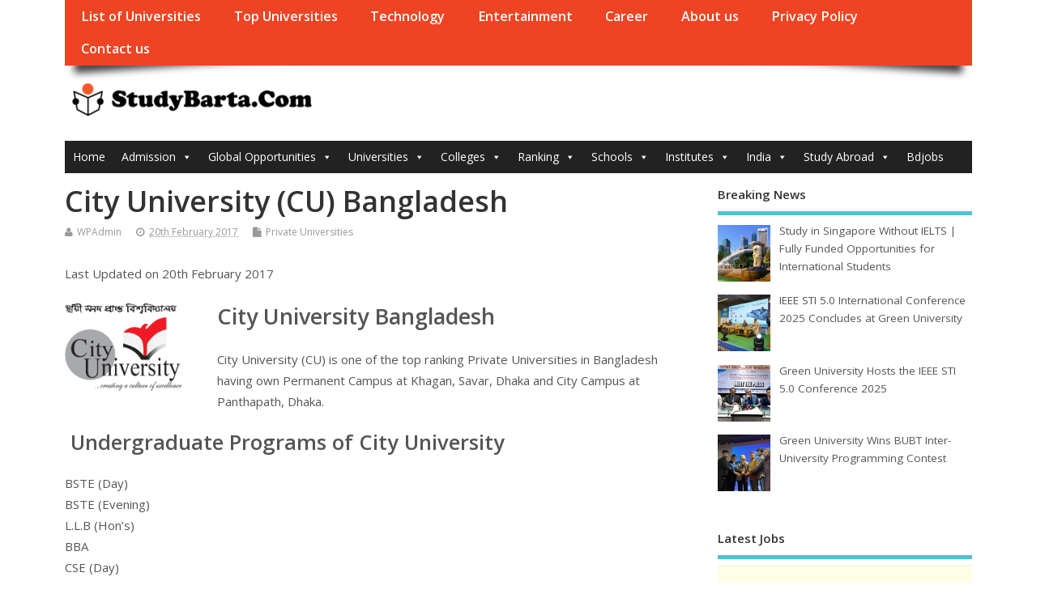

--- FILE ---
content_type: text/html; charset=UTF-8
request_url: https://studybarta.com/city-university/
body_size: 21002
content:
<!DOCTYPE html>
<!--[if lt IE 7 ]>	<html lang="en-GB" class="no-js ie6"> <![endif]-->
<!--[if IE 7 ]>		<html lang="en-GB" class="no-js ie7"> <![endif]-->
<!--[if IE 8 ]>		<html lang="en-GB" class="no-js ie8"> <![endif]-->
<!--[if IE 9 ]>		<html lang="en-GB" class="no-js ie9"> <![endif]-->
<!--[if (gt IE 9)|!(IE)]><!-->
<html lang="en-GB" class="no-js"> <!--<![endif]-->
<head>
	<script async src="https://pagead2.googlesyndication.com/pagead/js/adsbygoogle.js?client=ca-pub-2661598087316232"
     crossorigin="anonymous"></script>
<meta charset="UTF-8" />


<meta name="viewport" content="width=device-width,initial-scale=1,maximum-scale=1,user-scalable=yes">
<meta name="HandheldFriendly" content="true">

<link rel="pingback" href="https://studybarta.com/xmlrpc.php" />


<meta name='robots' content='index, follow, max-image-preview:large, max-snippet:-1, max-video-preview:-1' />

<!-- This section is created with the SZ-Google for WordPress plugin 1.9.4 -->
<!-- ===================================================================== -->
<!-- ===================================================================== -->

	<!-- This site is optimized with the Yoast SEO plugin v26.7 - https://yoast.com/wordpress/plugins/seo/ -->
	<title>City University Bangladesh Information</title>
	<meta name="description" content="city university all types of information like graduate and undergraduate admission, permanent campus address, city university contact details" />
	<link rel="canonical" href="https://studybarta.com/city-university/" />
	<meta property="og:locale" content="en_GB" />
	<meta property="og:type" content="article" />
	<meta property="og:title" content="City University Bangladesh Information" />
	<meta property="og:description" content="city university all types of information like graduate and undergraduate admission, permanent campus address, city university contact details" />
	<meta property="og:url" content="https://studybarta.com/city-university/" />
	<meta property="og:site_name" content="StudyBarta.Com" />
	<meta property="article:publisher" content="https://www.facebook.com/studybarta" />
	<meta property="article:published_time" content="2017-02-20T03:39:31+00:00" />
	<meta property="article:modified_time" content="2017-02-20T03:40:14+00:00" />
	<meta property="og:image" content="http://studybarta.com/wp-content/uploads/2016/12/city-university-logo.png" />
	<meta name="author" content="WPAdmin" />
	<meta name="twitter:card" content="summary_large_image" />
	<meta name="twitter:creator" content="@studybarta" />
	<meta name="twitter:site" content="@studybarta" />
	<meta name="twitter:label1" content="Written by" />
	<meta name="twitter:data1" content="WPAdmin" />
	<meta name="twitter:label2" content="Estimated reading time" />
	<meta name="twitter:data2" content="1 minute" />
	<script type="application/ld+json" class="yoast-schema-graph">{"@context":"https://schema.org","@graph":[{"@type":"Article","@id":"https://studybarta.com/city-university/#article","isPartOf":{"@id":"https://studybarta.com/city-university/"},"author":{"name":"WPAdmin","@id":"https://studybarta.com/#/schema/person/97f1e488d8c1ca123425df4e9112c05c"},"headline":"City University (CU) Bangladesh","datePublished":"2017-02-20T03:39:31+00:00","dateModified":"2017-02-20T03:40:14+00:00","mainEntityOfPage":{"@id":"https://studybarta.com/city-university/"},"wordCount":126,"image":{"@id":"https://studybarta.com/city-university/#primaryimage"},"thumbnailUrl":"http://studybarta.com/wp-content/uploads/2016/12/city-university-logo.png","keywords":["City University"],"articleSection":["Private Universities"],"inLanguage":"en-GB"},{"@type":"WebPage","@id":"https://studybarta.com/city-university/","url":"https://studybarta.com/city-university/","name":"City University Bangladesh Information","isPartOf":{"@id":"https://studybarta.com/#website"},"primaryImageOfPage":{"@id":"https://studybarta.com/city-university/#primaryimage"},"image":{"@id":"https://studybarta.com/city-university/#primaryimage"},"thumbnailUrl":"http://studybarta.com/wp-content/uploads/2016/12/city-university-logo.png","datePublished":"2017-02-20T03:39:31+00:00","dateModified":"2017-02-20T03:40:14+00:00","author":{"@id":"https://studybarta.com/#/schema/person/97f1e488d8c1ca123425df4e9112c05c"},"description":"city university all types of information like graduate and undergraduate admission, permanent campus address, city university contact details","breadcrumb":{"@id":"https://studybarta.com/city-university/#breadcrumb"},"inLanguage":"en-GB","potentialAction":[{"@type":"ReadAction","target":["https://studybarta.com/city-university/"]}]},{"@type":"ImageObject","inLanguage":"en-GB","@id":"https://studybarta.com/city-university/#primaryimage","url":"https://studybarta.com/wp-content/uploads/2016/12/city-university-logo.png","contentUrl":"https://studybarta.com/wp-content/uploads/2016/12/city-university-logo.png","width":144,"height":108},{"@type":"BreadcrumbList","@id":"https://studybarta.com/city-university/#breadcrumb","itemListElement":[{"@type":"ListItem","position":1,"name":"Home","item":"https://studybarta.com/"},{"@type":"ListItem","position":2,"name":"City University (CU) Bangladesh"}]},{"@type":"WebSite","@id":"https://studybarta.com/#website","url":"https://studybarta.com/","name":"StudyBarta.Com","description":"Admission, Scholarship, Results, Study Abroad, Visa Information","potentialAction":[{"@type":"SearchAction","target":{"@type":"EntryPoint","urlTemplate":"https://studybarta.com/?s={search_term_string}"},"query-input":{"@type":"PropertyValueSpecification","valueRequired":true,"valueName":"search_term_string"}}],"inLanguage":"en-GB"},{"@type":"Person","@id":"https://studybarta.com/#/schema/person/97f1e488d8c1ca123425df4e9112c05c","name":"WPAdmin","url":"https://studybarta.com/author/wpadmin/"}]}</script>
	<!-- / Yoast SEO plugin. -->


<link rel='dns-prefetch' href='//static.addtoany.com' />
<link rel='dns-prefetch' href='//www.googletagmanager.com' />
<link rel='dns-prefetch' href='//fonts.googleapis.com' />
<link rel="alternate" type="application/rss+xml" title="StudyBarta.Com &raquo; Feed" href="https://studybarta.com/feed/" />
<link rel="alternate" type="application/rss+xml" title="StudyBarta.Com &raquo; Comments Feed" href="https://studybarta.com/comments/feed/" />
<script type="text/javascript" id="wpp-js" src="https://studybarta.com/wp-content/plugins/wordpress-popular-posts/assets/js/wpp.min.js?ver=7.3.6" data-sampling="0" data-sampling-rate="100" data-api-url="https://studybarta.com/wp-json/wordpress-popular-posts" data-post-id="1114" data-token="a3113974dc" data-lang="0" data-debug="0"></script>
<link rel="alternate" type="application/rss+xml" title="StudyBarta.Com &raquo; City University (CU) Bangladesh Comments Feed" href="https://studybarta.com/city-university/feed/" />
<link rel="alternate" title="oEmbed (JSON)" type="application/json+oembed" href="https://studybarta.com/wp-json/oembed/1.0/embed?url=https%3A%2F%2Fstudybarta.com%2Fcity-university%2F" />
<link rel="alternate" title="oEmbed (XML)" type="text/xml+oembed" href="https://studybarta.com/wp-json/oembed/1.0/embed?url=https%3A%2F%2Fstudybarta.com%2Fcity-university%2F&#038;format=xml" />
<style id='wp-img-auto-sizes-contain-inline-css' type='text/css'>
img:is([sizes=auto i],[sizes^="auto," i]){contain-intrinsic-size:3000px 1500px}
/*# sourceURL=wp-img-auto-sizes-contain-inline-css */
</style>

<link rel='stylesheet' id='pt-cv-public-style-css' href='https://studybarta.com/wp-content/plugins/content-views-query-and-display-post-page/public/assets/css/cv.css?ver=4.2.1' type='text/css' media='all' />
<style id='wp-emoji-styles-inline-css' type='text/css'>

	img.wp-smiley, img.emoji {
		display: inline !important;
		border: none !important;
		box-shadow: none !important;
		height: 1em !important;
		width: 1em !important;
		margin: 0 0.07em !important;
		vertical-align: -0.1em !important;
		background: none !important;
		padding: 0 !important;
	}
/*# sourceURL=wp-emoji-styles-inline-css */
</style>
<link rel='stylesheet' id='wp-block-library-css' href='https://studybarta.com/wp-includes/css/dist/block-library/style.min.css?ver=6.9' type='text/css' media='all' />
<style id='global-styles-inline-css' type='text/css'>
:root{--wp--preset--aspect-ratio--square: 1;--wp--preset--aspect-ratio--4-3: 4/3;--wp--preset--aspect-ratio--3-4: 3/4;--wp--preset--aspect-ratio--3-2: 3/2;--wp--preset--aspect-ratio--2-3: 2/3;--wp--preset--aspect-ratio--16-9: 16/9;--wp--preset--aspect-ratio--9-16: 9/16;--wp--preset--color--black: #000000;--wp--preset--color--cyan-bluish-gray: #abb8c3;--wp--preset--color--white: #ffffff;--wp--preset--color--pale-pink: #f78da7;--wp--preset--color--vivid-red: #cf2e2e;--wp--preset--color--luminous-vivid-orange: #ff6900;--wp--preset--color--luminous-vivid-amber: #fcb900;--wp--preset--color--light-green-cyan: #7bdcb5;--wp--preset--color--vivid-green-cyan: #00d084;--wp--preset--color--pale-cyan-blue: #8ed1fc;--wp--preset--color--vivid-cyan-blue: #0693e3;--wp--preset--color--vivid-purple: #9b51e0;--wp--preset--gradient--vivid-cyan-blue-to-vivid-purple: linear-gradient(135deg,rgb(6,147,227) 0%,rgb(155,81,224) 100%);--wp--preset--gradient--light-green-cyan-to-vivid-green-cyan: linear-gradient(135deg,rgb(122,220,180) 0%,rgb(0,208,130) 100%);--wp--preset--gradient--luminous-vivid-amber-to-luminous-vivid-orange: linear-gradient(135deg,rgb(252,185,0) 0%,rgb(255,105,0) 100%);--wp--preset--gradient--luminous-vivid-orange-to-vivid-red: linear-gradient(135deg,rgb(255,105,0) 0%,rgb(207,46,46) 100%);--wp--preset--gradient--very-light-gray-to-cyan-bluish-gray: linear-gradient(135deg,rgb(238,238,238) 0%,rgb(169,184,195) 100%);--wp--preset--gradient--cool-to-warm-spectrum: linear-gradient(135deg,rgb(74,234,220) 0%,rgb(151,120,209) 20%,rgb(207,42,186) 40%,rgb(238,44,130) 60%,rgb(251,105,98) 80%,rgb(254,248,76) 100%);--wp--preset--gradient--blush-light-purple: linear-gradient(135deg,rgb(255,206,236) 0%,rgb(152,150,240) 100%);--wp--preset--gradient--blush-bordeaux: linear-gradient(135deg,rgb(254,205,165) 0%,rgb(254,45,45) 50%,rgb(107,0,62) 100%);--wp--preset--gradient--luminous-dusk: linear-gradient(135deg,rgb(255,203,112) 0%,rgb(199,81,192) 50%,rgb(65,88,208) 100%);--wp--preset--gradient--pale-ocean: linear-gradient(135deg,rgb(255,245,203) 0%,rgb(182,227,212) 50%,rgb(51,167,181) 100%);--wp--preset--gradient--electric-grass: linear-gradient(135deg,rgb(202,248,128) 0%,rgb(113,206,126) 100%);--wp--preset--gradient--midnight: linear-gradient(135deg,rgb(2,3,129) 0%,rgb(40,116,252) 100%);--wp--preset--font-size--small: 13px;--wp--preset--font-size--medium: 20px;--wp--preset--font-size--large: 36px;--wp--preset--font-size--x-large: 42px;--wp--preset--spacing--20: 0.44rem;--wp--preset--spacing--30: 0.67rem;--wp--preset--spacing--40: 1rem;--wp--preset--spacing--50: 1.5rem;--wp--preset--spacing--60: 2.25rem;--wp--preset--spacing--70: 3.38rem;--wp--preset--spacing--80: 5.06rem;--wp--preset--shadow--natural: 6px 6px 9px rgba(0, 0, 0, 0.2);--wp--preset--shadow--deep: 12px 12px 50px rgba(0, 0, 0, 0.4);--wp--preset--shadow--sharp: 6px 6px 0px rgba(0, 0, 0, 0.2);--wp--preset--shadow--outlined: 6px 6px 0px -3px rgb(255, 255, 255), 6px 6px rgb(0, 0, 0);--wp--preset--shadow--crisp: 6px 6px 0px rgb(0, 0, 0);}:where(.is-layout-flex){gap: 0.5em;}:where(.is-layout-grid){gap: 0.5em;}body .is-layout-flex{display: flex;}.is-layout-flex{flex-wrap: wrap;align-items: center;}.is-layout-flex > :is(*, div){margin: 0;}body .is-layout-grid{display: grid;}.is-layout-grid > :is(*, div){margin: 0;}:where(.wp-block-columns.is-layout-flex){gap: 2em;}:where(.wp-block-columns.is-layout-grid){gap: 2em;}:where(.wp-block-post-template.is-layout-flex){gap: 1.25em;}:where(.wp-block-post-template.is-layout-grid){gap: 1.25em;}.has-black-color{color: var(--wp--preset--color--black) !important;}.has-cyan-bluish-gray-color{color: var(--wp--preset--color--cyan-bluish-gray) !important;}.has-white-color{color: var(--wp--preset--color--white) !important;}.has-pale-pink-color{color: var(--wp--preset--color--pale-pink) !important;}.has-vivid-red-color{color: var(--wp--preset--color--vivid-red) !important;}.has-luminous-vivid-orange-color{color: var(--wp--preset--color--luminous-vivid-orange) !important;}.has-luminous-vivid-amber-color{color: var(--wp--preset--color--luminous-vivid-amber) !important;}.has-light-green-cyan-color{color: var(--wp--preset--color--light-green-cyan) !important;}.has-vivid-green-cyan-color{color: var(--wp--preset--color--vivid-green-cyan) !important;}.has-pale-cyan-blue-color{color: var(--wp--preset--color--pale-cyan-blue) !important;}.has-vivid-cyan-blue-color{color: var(--wp--preset--color--vivid-cyan-blue) !important;}.has-vivid-purple-color{color: var(--wp--preset--color--vivid-purple) !important;}.has-black-background-color{background-color: var(--wp--preset--color--black) !important;}.has-cyan-bluish-gray-background-color{background-color: var(--wp--preset--color--cyan-bluish-gray) !important;}.has-white-background-color{background-color: var(--wp--preset--color--white) !important;}.has-pale-pink-background-color{background-color: var(--wp--preset--color--pale-pink) !important;}.has-vivid-red-background-color{background-color: var(--wp--preset--color--vivid-red) !important;}.has-luminous-vivid-orange-background-color{background-color: var(--wp--preset--color--luminous-vivid-orange) !important;}.has-luminous-vivid-amber-background-color{background-color: var(--wp--preset--color--luminous-vivid-amber) !important;}.has-light-green-cyan-background-color{background-color: var(--wp--preset--color--light-green-cyan) !important;}.has-vivid-green-cyan-background-color{background-color: var(--wp--preset--color--vivid-green-cyan) !important;}.has-pale-cyan-blue-background-color{background-color: var(--wp--preset--color--pale-cyan-blue) !important;}.has-vivid-cyan-blue-background-color{background-color: var(--wp--preset--color--vivid-cyan-blue) !important;}.has-vivid-purple-background-color{background-color: var(--wp--preset--color--vivid-purple) !important;}.has-black-border-color{border-color: var(--wp--preset--color--black) !important;}.has-cyan-bluish-gray-border-color{border-color: var(--wp--preset--color--cyan-bluish-gray) !important;}.has-white-border-color{border-color: var(--wp--preset--color--white) !important;}.has-pale-pink-border-color{border-color: var(--wp--preset--color--pale-pink) !important;}.has-vivid-red-border-color{border-color: var(--wp--preset--color--vivid-red) !important;}.has-luminous-vivid-orange-border-color{border-color: var(--wp--preset--color--luminous-vivid-orange) !important;}.has-luminous-vivid-amber-border-color{border-color: var(--wp--preset--color--luminous-vivid-amber) !important;}.has-light-green-cyan-border-color{border-color: var(--wp--preset--color--light-green-cyan) !important;}.has-vivid-green-cyan-border-color{border-color: var(--wp--preset--color--vivid-green-cyan) !important;}.has-pale-cyan-blue-border-color{border-color: var(--wp--preset--color--pale-cyan-blue) !important;}.has-vivid-cyan-blue-border-color{border-color: var(--wp--preset--color--vivid-cyan-blue) !important;}.has-vivid-purple-border-color{border-color: var(--wp--preset--color--vivid-purple) !important;}.has-vivid-cyan-blue-to-vivid-purple-gradient-background{background: var(--wp--preset--gradient--vivid-cyan-blue-to-vivid-purple) !important;}.has-light-green-cyan-to-vivid-green-cyan-gradient-background{background: var(--wp--preset--gradient--light-green-cyan-to-vivid-green-cyan) !important;}.has-luminous-vivid-amber-to-luminous-vivid-orange-gradient-background{background: var(--wp--preset--gradient--luminous-vivid-amber-to-luminous-vivid-orange) !important;}.has-luminous-vivid-orange-to-vivid-red-gradient-background{background: var(--wp--preset--gradient--luminous-vivid-orange-to-vivid-red) !important;}.has-very-light-gray-to-cyan-bluish-gray-gradient-background{background: var(--wp--preset--gradient--very-light-gray-to-cyan-bluish-gray) !important;}.has-cool-to-warm-spectrum-gradient-background{background: var(--wp--preset--gradient--cool-to-warm-spectrum) !important;}.has-blush-light-purple-gradient-background{background: var(--wp--preset--gradient--blush-light-purple) !important;}.has-blush-bordeaux-gradient-background{background: var(--wp--preset--gradient--blush-bordeaux) !important;}.has-luminous-dusk-gradient-background{background: var(--wp--preset--gradient--luminous-dusk) !important;}.has-pale-ocean-gradient-background{background: var(--wp--preset--gradient--pale-ocean) !important;}.has-electric-grass-gradient-background{background: var(--wp--preset--gradient--electric-grass) !important;}.has-midnight-gradient-background{background: var(--wp--preset--gradient--midnight) !important;}.has-small-font-size{font-size: var(--wp--preset--font-size--small) !important;}.has-medium-font-size{font-size: var(--wp--preset--font-size--medium) !important;}.has-large-font-size{font-size: var(--wp--preset--font-size--large) !important;}.has-x-large-font-size{font-size: var(--wp--preset--font-size--x-large) !important;}
/*# sourceURL=global-styles-inline-css */
</style>

<style id='classic-theme-styles-inline-css' type='text/css'>
/*! This file is auto-generated */
.wp-block-button__link{color:#fff;background-color:#32373c;border-radius:9999px;box-shadow:none;text-decoration:none;padding:calc(.667em + 2px) calc(1.333em + 2px);font-size:1.125em}.wp-block-file__button{background:#32373c;color:#fff;text-decoration:none}
/*# sourceURL=/wp-includes/css/classic-themes.min.css */
</style>
<link rel='stylesheet' id='awsm-ead-public-css' href='https://studybarta.com/wp-content/plugins/embed-any-document/css/embed-public.min.css?ver=2.7.12' type='text/css' media='all' />
<link rel='stylesheet' id='gdm-gutenberg-block-backend-js-css' href='https://studybarta.com/wp-content/plugins/google-drive-embedder/css/gdm-blocks.css?ver=5.3.0' type='text/css' media='all' />
<link rel='stylesheet' id='contact-form-7-css' href='https://studybarta.com/wp-content/plugins/contact-form-7/includes/css/styles.css?ver=6.1.4' type='text/css' media='all' />
<link rel='stylesheet' id='wp-job-manager-job-listings-css' href='https://studybarta.com/wp-content/plugins/wp-job-manager/assets/dist/css/job-listings.css?ver=598383a28ac5f9f156e4' type='text/css' media='all' />
<link rel='stylesheet' id='megamenu-css' href='https://studybarta.com/wp-content/uploads/maxmegamenu/style.css?ver=6d3d79' type='text/css' media='all' />
<link rel='stylesheet' id='dashicons-css' href='https://studybarta.com/wp-includes/css/dashicons.min.css?ver=6.9' type='text/css' media='all' />
<link rel='stylesheet' id='wordpress-popular-posts-css-css' href='https://studybarta.com/wp-content/plugins/wordpress-popular-posts/assets/css/wpp.css?ver=7.3.6' type='text/css' media='all' />
<link rel='stylesheet' id='default_gwf-css' href='//fonts.googleapis.com/css?family=Open+Sans%3A400%2C400italic%2C600%2C600italic%2C700%2C700italic%2C300%2C300italic&#038;ver=6.9' type='text/css' media='all' />
<link rel='stylesheet' id='parent-style-css' href='https://studybarta.com/wp-content/themes/mesocolumn/style.css?ver=1.6.5.1' type='text/css' media='all' />
<link rel='stylesheet' id='style-responsive-css' href='https://studybarta.com/wp-content/themes/mesocolumn/responsive.css?ver=1.6.5.1' type='text/css' media='all' />
<link rel='stylesheet' id='superfish-css' href='https://studybarta.com/wp-content/themes/mesocolumn/lib/scripts/superfish-menu/css/superfish.css?ver=1.6.5.1' type='text/css' media='all' />
<link rel='stylesheet' id='tabber-css' href='https://studybarta.com/wp-content/themes/mesocolumn/lib/scripts/tabber/tabber.css?ver=1.6.5.1' type='text/css' media='all' />
<link rel='stylesheet' id='font-awesome-cdn-css' href='https://studybarta.com/wp-content/themes/mesocolumn/lib/scripts/font-awesome/css/font-awesome.css?ver=1.6.5.1' type='text/css' media='all' />
<link rel='stylesheet' id='recent-posts-widget-with-thumbnails-public-style-css' href='https://studybarta.com/wp-content/plugins/recent-posts-widget-with-thumbnails/public.css?ver=7.1.1' type='text/css' media='all' />
<link rel='stylesheet' id='tablepress-default-css' href='https://studybarta.com/wp-content/plugins/tablepress/css/build/default.css?ver=3.2.6' type='text/css' media='all' />
<link rel='stylesheet' id='addtoany-css' href='https://studybarta.com/wp-content/plugins/add-to-any/addtoany.min.css?ver=1.16' type='text/css' media='all' />
<link rel='stylesheet' id='myStyleSheets-css' href='https://studybarta.com/wp-content/plugins/wp-frontpage-news/css/wpcufpn_front.css?ver=6.9' type='text/css' media='all' />
<link rel='stylesheet' id='myFonts-css' href="https://fonts.googleapis.com/css?family=Raleway%3A400%2C500%2C600%2C700%2C800%2C900%7CAlegreya%3A400%2C400italic%2C700%2C700italic%2C900%2C900italic%7CVarela+Round&#038;subset=latin%2Clatin-ext&#038;ver=6.9" type='text/css' media='all' />
<script type="text/javascript" src="https://studybarta.com/wp-includes/js/jquery/jquery.min.js?ver=3.7.1" id="jquery-core-js"></script>
<script type="text/javascript" src="https://studybarta.com/wp-includes/js/jquery/jquery-migrate.min.js?ver=3.4.1" id="jquery-migrate-js"></script>
<script type="text/javascript" id="addtoany-core-js-before">
/* <![CDATA[ */
window.a2a_config=window.a2a_config||{};a2a_config.callbacks=[];a2a_config.overlays=[];a2a_config.templates={};a2a_localize = {
	Share: "Share",
	Save: "Save",
	Subscribe: "Subscribe",
	Email: "Email",
	Bookmark: "Bookmark",
	ShowAll: "Show All",
	ShowLess: "Show less",
	FindServices: "Find service(s)",
	FindAnyServiceToAddTo: "Instantly find any service to add to",
	PoweredBy: "Powered by",
	ShareViaEmail: "Share via email",
	SubscribeViaEmail: "Subscribe via email",
	BookmarkInYourBrowser: "Bookmark in your browser",
	BookmarkInstructions: "Press Ctrl+D or \u2318+D to bookmark this page",
	AddToYourFavorites: "Add to your favourites",
	SendFromWebOrProgram: "Send from any email address or email program",
	EmailProgram: "Email program",
	More: "More&#8230;",
	ThanksForSharing: "Thanks for sharing!",
	ThanksForFollowing: "Thanks for following!"
};


//# sourceURL=addtoany-core-js-before
/* ]]> */
</script>
<script type="text/javascript" defer src="https://static.addtoany.com/menu/page.js" id="addtoany-core-js"></script>
<script type="text/javascript" defer src="https://studybarta.com/wp-content/plugins/add-to-any/addtoany.min.js?ver=1.1" id="addtoany-jquery-js"></script>

<!-- Google tag (gtag.js) snippet added by Site Kit -->
<!-- Google Analytics snippet added by Site Kit -->
<script type="text/javascript" src="https://www.googletagmanager.com/gtag/js?id=GT-PZMLSL7" id="google_gtagjs-js" async></script>
<script type="text/javascript" id="google_gtagjs-js-after">
/* <![CDATA[ */
window.dataLayer = window.dataLayer || [];function gtag(){dataLayer.push(arguments);}
gtag("set","linker",{"domains":["studybarta.com"]});
gtag("js", new Date());
gtag("set", "developer_id.dZTNiMT", true);
gtag("config", "GT-PZMLSL7");
 window._googlesitekit = window._googlesitekit || {}; window._googlesitekit.throttledEvents = []; window._googlesitekit.gtagEvent = (name, data) => { var key = JSON.stringify( { name, data } ); if ( !! window._googlesitekit.throttledEvents[ key ] ) { return; } window._googlesitekit.throttledEvents[ key ] = true; setTimeout( () => { delete window._googlesitekit.throttledEvents[ key ]; }, 5 ); gtag( "event", name, { ...data, event_source: "site-kit" } ); }; 
//# sourceURL=google_gtagjs-js-after
/* ]]> */
</script>
<link rel="https://api.w.org/" href="https://studybarta.com/wp-json/" /><link rel="alternate" title="JSON" type="application/json" href="https://studybarta.com/wp-json/wp/v2/posts/1114" /><link rel="EditURI" type="application/rsd+xml" title="RSD" href="https://studybarta.com/xmlrpc.php?rsd" />
<meta name="generator" content="WordPress 6.9" />
<link rel='shortlink' href='https://studybarta.com/?p=1114' />
<style>
		#category-posts-3-internal ul {padding: 0;}
#category-posts-3-internal .cat-post-item img {max-width: initial; max-height: initial; margin: initial;}
#category-posts-3-internal .cat-post-author {margin-bottom: 0;}
#category-posts-3-internal .cat-post-thumbnail {margin: 5px 10px 5px 0;}
#category-posts-3-internal .cat-post-item:before {content: ""; clear: both;}
#category-posts-3-internal .cat-post-excerpt-more {display: inline-block;}
#category-posts-3-internal .cat-post-item {list-style: none; margin: 3px 0 10px; padding: 3px 0;}
#category-posts-3-internal .cat-post-current .cat-post-title {font-weight: bold; text-transform: uppercase;}
#category-posts-3-internal [class*=cat-post-tax] {font-size: 0.85em;}
#category-posts-3-internal [class*=cat-post-tax] * {display:inline-block;}
#category-posts-3-internal .cat-post-item:after {content: ""; display: table;	clear: both;}
#category-posts-3-internal .cat-post-item .cat-post-title {overflow: hidden;text-overflow: ellipsis;white-space: initial;display: -webkit-box;-webkit-line-clamp: 2;-webkit-box-orient: vertical;padding-bottom: 0 !important;}
#category-posts-3-internal .cat-post-item:after {content: ""; display: table;	clear: both;}
#category-posts-3-internal .cat-post-thumbnail {display:block; float:left; margin:5px 10px 5px 0;}
#category-posts-3-internal .cat-post-crop {overflow:hidden;display:block;}
#category-posts-3-internal p {margin:5px 0 0 0}
#category-posts-3-internal li > div {margin:5px 0 0 0; clear:both;}
#category-posts-3-internal .dashicons {vertical-align:middle;}
#category-posts-17-internal ul {padding: 0;}
#category-posts-17-internal .cat-post-item img {max-width: initial; max-height: initial; margin: initial;}
#category-posts-17-internal .cat-post-author {margin-bottom: 0;}
#category-posts-17-internal .cat-post-thumbnail {margin: 5px 10px 5px 0;}
#category-posts-17-internal .cat-post-item:before {content: ""; clear: both;}
#category-posts-17-internal .cat-post-excerpt-more {display: inline-block;}
#category-posts-17-internal .cat-post-item {list-style: none; margin: 3px 0 10px; padding: 3px 0;}
#category-posts-17-internal .cat-post-current .cat-post-title {font-weight: bold; text-transform: uppercase;}
#category-posts-17-internal [class*=cat-post-tax] {font-size: 0.85em;}
#category-posts-17-internal [class*=cat-post-tax] * {display:inline-block;}
#category-posts-17-internal .cat-post-item:after {content: ""; display: table;	clear: both;}
#category-posts-17-internal .cat-post-item .cat-post-title {overflow: hidden;text-overflow: ellipsis;white-space: initial;display: -webkit-box;-webkit-line-clamp: 2;-webkit-box-orient: vertical;padding-bottom: 0 !important;}
#category-posts-17-internal .cat-post-item:after {content: ""; display: table;	clear: both;}
#category-posts-17-internal .cat-post-thumbnail {display:block; float:left; margin:5px 10px 5px 0;}
#category-posts-17-internal .cat-post-crop {overflow:hidden;display:block;}
#category-posts-17-internal p {margin:5px 0 0 0}
#category-posts-17-internal li > div {margin:5px 0 0 0; clear:both;}
#category-posts-17-internal .dashicons {vertical-align:middle;}
#category-posts-19-internal ul {padding: 0;}
#category-posts-19-internal .cat-post-item img {max-width: initial; max-height: initial; margin: initial;}
#category-posts-19-internal .cat-post-author {margin-bottom: 0;}
#category-posts-19-internal .cat-post-thumbnail {margin: 5px 10px 5px 0;}
#category-posts-19-internal .cat-post-item:before {content: ""; clear: both;}
#category-posts-19-internal .cat-post-excerpt-more {display: inline-block;}
#category-posts-19-internal .cat-post-item {list-style: none; margin: 3px 0 10px; padding: 3px 0;}
#category-posts-19-internal .cat-post-current .cat-post-title {font-weight: bold; text-transform: uppercase;}
#category-posts-19-internal [class*=cat-post-tax] {font-size: 0.85em;}
#category-posts-19-internal [class*=cat-post-tax] * {display:inline-block;}
#category-posts-19-internal .cat-post-item:after {content: ""; display: table;	clear: both;}
#category-posts-19-internal .cat-post-item .cat-post-title {overflow: hidden;text-overflow: ellipsis;white-space: initial;display: -webkit-box;-webkit-line-clamp: 2;-webkit-box-orient: vertical;padding-bottom: 0 !important;}
#category-posts-19-internal .cat-post-item:after {content: ""; display: table;	clear: both;}
#category-posts-19-internal .cat-post-thumbnail {display:block; float:left; margin:5px 10px 5px 0;}
#category-posts-19-internal .cat-post-crop {overflow:hidden;display:block;}
#category-posts-19-internal p {margin:5px 0 0 0}
#category-posts-19-internal li > div {margin:5px 0 0 0; clear:both;}
#category-posts-19-internal .dashicons {vertical-align:middle;}
#category-posts-11-internal ul {padding: 0;}
#category-posts-11-internal .cat-post-item img {max-width: initial; max-height: initial; margin: initial;}
#category-posts-11-internal .cat-post-author {margin-bottom: 0;}
#category-posts-11-internal .cat-post-thumbnail {margin: 5px 10px 5px 0;}
#category-posts-11-internal .cat-post-item:before {content: ""; clear: both;}
#category-posts-11-internal .cat-post-excerpt-more {display: inline-block;}
#category-posts-11-internal .cat-post-item {list-style: none; margin: 3px 0 10px; padding: 3px 0;}
#category-posts-11-internal .cat-post-current .cat-post-title {font-weight: bold; text-transform: uppercase;}
#category-posts-11-internal [class*=cat-post-tax] {font-size: 0.85em;}
#category-posts-11-internal [class*=cat-post-tax] * {display:inline-block;}
#category-posts-11-internal .cat-post-item:after {content: ""; display: table;	clear: both;}
#category-posts-11-internal .cat-post-item .cat-post-title {overflow: hidden;text-overflow: ellipsis;white-space: initial;display: -webkit-box;-webkit-line-clamp: 2;-webkit-box-orient: vertical;padding-bottom: 0 !important;}
#category-posts-11-internal .cat-post-item:after {content: ""; display: table;	clear: both;}
#category-posts-11-internal .cat-post-thumbnail {display:block; float:left; margin:5px 10px 5px 0;}
#category-posts-11-internal .cat-post-crop {overflow:hidden;display:block;}
#category-posts-11-internal p {margin:5px 0 0 0}
#category-posts-11-internal li > div {margin:5px 0 0 0; clear:both;}
#category-posts-11-internal .dashicons {vertical-align:middle;}
#category-posts-13-internal ul {padding: 0;}
#category-posts-13-internal .cat-post-item img {max-width: initial; max-height: initial; margin: initial;}
#category-posts-13-internal .cat-post-author {margin-bottom: 0;}
#category-posts-13-internal .cat-post-thumbnail {margin: 5px 10px 5px 0;}
#category-posts-13-internal .cat-post-item:before {content: ""; clear: both;}
#category-posts-13-internal .cat-post-excerpt-more {display: inline-block;}
#category-posts-13-internal .cat-post-item {list-style: none; margin: 3px 0 10px; padding: 3px 0;}
#category-posts-13-internal .cat-post-current .cat-post-title {font-weight: bold; text-transform: uppercase;}
#category-posts-13-internal [class*=cat-post-tax] {font-size: 0.85em;}
#category-posts-13-internal [class*=cat-post-tax] * {display:inline-block;}
#category-posts-13-internal .cat-post-item:after {content: ""; display: table;	clear: both;}
#category-posts-13-internal .cat-post-item .cat-post-title {overflow: hidden;text-overflow: ellipsis;white-space: initial;display: -webkit-box;-webkit-line-clamp: 2;-webkit-box-orient: vertical;padding-bottom: 0 !important;}
#category-posts-13-internal .cat-post-item:after {content: ""; display: table;	clear: both;}
#category-posts-13-internal .cat-post-thumbnail {display:block; float:left; margin:5px 10px 5px 0;}
#category-posts-13-internal .cat-post-crop {overflow:hidden;display:block;}
#category-posts-13-internal p {margin:5px 0 0 0}
#category-posts-13-internal li > div {margin:5px 0 0 0; clear:both;}
#category-posts-13-internal .dashicons {vertical-align:middle;}
#category-posts-14-internal ul {padding: 0;}
#category-posts-14-internal .cat-post-item img {max-width: initial; max-height: initial; margin: initial;}
#category-posts-14-internal .cat-post-author {margin-bottom: 0;}
#category-posts-14-internal .cat-post-thumbnail {margin: 5px 10px 5px 0;}
#category-posts-14-internal .cat-post-item:before {content: ""; clear: both;}
#category-posts-14-internal .cat-post-excerpt-more {display: inline-block;}
#category-posts-14-internal .cat-post-item {list-style: none; margin: 3px 0 10px; padding: 3px 0;}
#category-posts-14-internal .cat-post-current .cat-post-title {font-weight: bold; text-transform: uppercase;}
#category-posts-14-internal [class*=cat-post-tax] {font-size: 0.85em;}
#category-posts-14-internal [class*=cat-post-tax] * {display:inline-block;}
#category-posts-14-internal .cat-post-item:after {content: ""; display: table;	clear: both;}
#category-posts-14-internal .cat-post-item .cat-post-title {overflow: hidden;text-overflow: ellipsis;white-space: initial;display: -webkit-box;-webkit-line-clamp: 2;-webkit-box-orient: vertical;padding-bottom: 0 !important;}
#category-posts-14-internal .cat-post-item:after {content: ""; display: table;	clear: both;}
#category-posts-14-internal .cat-post-thumbnail {display:block; float:left; margin:5px 10px 5px 0;}
#category-posts-14-internal .cat-post-crop {overflow:hidden;display:block;}
#category-posts-14-internal p {margin:5px 0 0 0}
#category-posts-14-internal li > div {margin:5px 0 0 0; clear:both;}
#category-posts-14-internal .dashicons {vertical-align:middle;}
#category-posts-16-internal ul {padding: 0;}
#category-posts-16-internal .cat-post-item img {max-width: initial; max-height: initial; margin: initial;}
#category-posts-16-internal .cat-post-author {margin-bottom: 0;}
#category-posts-16-internal .cat-post-thumbnail {margin: 5px 10px 5px 0;}
#category-posts-16-internal .cat-post-item:before {content: ""; clear: both;}
#category-posts-16-internal .cat-post-excerpt-more {display: inline-block;}
#category-posts-16-internal .cat-post-item {list-style: none; margin: 3px 0 10px; padding: 3px 0;}
#category-posts-16-internal .cat-post-current .cat-post-title {font-weight: bold; text-transform: uppercase;}
#category-posts-16-internal [class*=cat-post-tax] {font-size: 0.85em;}
#category-posts-16-internal [class*=cat-post-tax] * {display:inline-block;}
#category-posts-16-internal .cat-post-item:after {content: ""; display: table;	clear: both;}
#category-posts-16-internal .cat-post-item .cat-post-title {overflow: hidden;text-overflow: ellipsis;white-space: initial;display: -webkit-box;-webkit-line-clamp: 2;-webkit-box-orient: vertical;padding-bottom: 0 !important;}
#category-posts-16-internal .cat-post-item:after {content: ""; display: table;	clear: both;}
#category-posts-16-internal .cat-post-thumbnail {display:block; float:left; margin:5px 10px 5px 0;}
#category-posts-16-internal .cat-post-crop {overflow:hidden;display:block;}
#category-posts-16-internal p {margin:5px 0 0 0}
#category-posts-16-internal li > div {margin:5px 0 0 0; clear:both;}
#category-posts-16-internal .dashicons {vertical-align:middle;}
#category-posts-18-internal ul {padding: 0;}
#category-posts-18-internal .cat-post-item img {max-width: initial; max-height: initial; margin: initial;}
#category-posts-18-internal .cat-post-author {margin-bottom: 0;}
#category-posts-18-internal .cat-post-thumbnail {margin: 5px 10px 5px 0;}
#category-posts-18-internal .cat-post-item:before {content: ""; clear: both;}
#category-posts-18-internal .cat-post-excerpt-more {display: inline-block;}
#category-posts-18-internal .cat-post-item {list-style: none; margin: 3px 0 10px; padding: 3px 0;}
#category-posts-18-internal .cat-post-current .cat-post-title {font-weight: bold; text-transform: uppercase;}
#category-posts-18-internal [class*=cat-post-tax] {font-size: 0.85em;}
#category-posts-18-internal [class*=cat-post-tax] * {display:inline-block;}
#category-posts-18-internal .cat-post-item:after {content: ""; display: table;	clear: both;}
#category-posts-18-internal .cat-post-item .cat-post-title {overflow: hidden;text-overflow: ellipsis;white-space: initial;display: -webkit-box;-webkit-line-clamp: 2;-webkit-box-orient: vertical;padding-bottom: 0 !important;}
#category-posts-18-internal .cat-post-item:after {content: ""; display: table;	clear: both;}
#category-posts-18-internal .cat-post-thumbnail {display:block; float:left; margin:5px 10px 5px 0;}
#category-posts-18-internal .cat-post-crop {overflow:hidden;display:block;}
#category-posts-18-internal p {margin:5px 0 0 0}
#category-posts-18-internal li > div {margin:5px 0 0 0; clear:both;}
#category-posts-18-internal .dashicons {vertical-align:middle;}
#category-posts-21-internal ul {padding: 0;}
#category-posts-21-internal .cat-post-item img {max-width: initial; max-height: initial; margin: initial;}
#category-posts-21-internal .cat-post-author {margin-bottom: 0;}
#category-posts-21-internal .cat-post-thumbnail {margin: 5px 10px 5px 0;}
#category-posts-21-internal .cat-post-item:before {content: ""; clear: both;}
#category-posts-21-internal .cat-post-excerpt-more {display: inline-block;}
#category-posts-21-internal .cat-post-item {list-style: none; margin: 3px 0 10px; padding: 3px 0;}
#category-posts-21-internal .cat-post-current .cat-post-title {font-weight: bold; text-transform: uppercase;}
#category-posts-21-internal [class*=cat-post-tax] {font-size: 0.85em;}
#category-posts-21-internal [class*=cat-post-tax] * {display:inline-block;}
#category-posts-21-internal .cat-post-item:after {content: ""; display: table;	clear: both;}
#category-posts-21-internal .cat-post-item .cat-post-title {overflow: hidden;text-overflow: ellipsis;white-space: initial;display: -webkit-box;-webkit-line-clamp: 2;-webkit-box-orient: vertical;padding-bottom: 0 !important;}
#category-posts-21-internal .cat-post-item:after {content: ""; display: table;	clear: both;}
#category-posts-21-internal .cat-post-thumbnail {display:block; float:left; margin:5px 10px 5px 0;}
#category-posts-21-internal .cat-post-crop {overflow:hidden;display:block;}
#category-posts-21-internal p {margin:5px 0 0 0}
#category-posts-21-internal li > div {margin:5px 0 0 0; clear:both;}
#category-posts-21-internal .dashicons {vertical-align:middle;}
#category-posts-22-internal ul {padding: 0;}
#category-posts-22-internal .cat-post-item img {max-width: initial; max-height: initial; margin: initial;}
#category-posts-22-internal .cat-post-author {margin-bottom: 0;}
#category-posts-22-internal .cat-post-thumbnail {margin: 5px 10px 5px 0;}
#category-posts-22-internal .cat-post-item:before {content: ""; clear: both;}
#category-posts-22-internal .cat-post-excerpt-more {display: inline-block;}
#category-posts-22-internal .cat-post-item {list-style: none; margin: 3px 0 10px; padding: 3px 0;}
#category-posts-22-internal .cat-post-current .cat-post-title {font-weight: bold; text-transform: uppercase;}
#category-posts-22-internal [class*=cat-post-tax] {font-size: 0.85em;}
#category-posts-22-internal [class*=cat-post-tax] * {display:inline-block;}
#category-posts-22-internal .cat-post-item:after {content: ""; display: table;	clear: both;}
#category-posts-22-internal .cat-post-item .cat-post-title {overflow: hidden;text-overflow: ellipsis;white-space: initial;display: -webkit-box;-webkit-line-clamp: 2;-webkit-box-orient: vertical;padding-bottom: 0 !important;}
#category-posts-22-internal .cat-post-item:after {content: ""; display: table;	clear: both;}
#category-posts-22-internal .cat-post-thumbnail {display:block; float:left; margin:5px 10px 5px 0;}
#category-posts-22-internal .cat-post-crop {overflow:hidden;display:block;}
#category-posts-22-internal p {margin:5px 0 0 0}
#category-posts-22-internal li > div {margin:5px 0 0 0; clear:both;}
#category-posts-22-internal .dashicons {vertical-align:middle;}
#category-posts-24-internal ul {padding: 0;}
#category-posts-24-internal .cat-post-item img {max-width: initial; max-height: initial; margin: initial;}
#category-posts-24-internal .cat-post-author {margin-bottom: 0;}
#category-posts-24-internal .cat-post-thumbnail {margin: 5px 10px 5px 0;}
#category-posts-24-internal .cat-post-item:before {content: ""; clear: both;}
#category-posts-24-internal .cat-post-excerpt-more {display: inline-block;}
#category-posts-24-internal .cat-post-item {list-style: none; margin: 3px 0 10px; padding: 3px 0;}
#category-posts-24-internal .cat-post-current .cat-post-title {font-weight: bold; text-transform: uppercase;}
#category-posts-24-internal [class*=cat-post-tax] {font-size: 0.85em;}
#category-posts-24-internal [class*=cat-post-tax] * {display:inline-block;}
#category-posts-24-internal .cat-post-item:after {content: ""; display: table;	clear: both;}
#category-posts-24-internal .cat-post-item .cat-post-title {overflow: hidden;text-overflow: ellipsis;white-space: initial;display: -webkit-box;-webkit-line-clamp: 2;-webkit-box-orient: vertical;padding-bottom: 0 !important;}
#category-posts-24-internal .cat-post-item:after {content: ""; display: table;	clear: both;}
#category-posts-24-internal .cat-post-thumbnail {display:block; float:left; margin:5px 10px 5px 0;}
#category-posts-24-internal .cat-post-crop {overflow:hidden;display:block;}
#category-posts-24-internal p {margin:5px 0 0 0}
#category-posts-24-internal li > div {margin:5px 0 0 0; clear:both;}
#category-posts-24-internal .dashicons {vertical-align:middle;}
#category-posts-25-internal ul {padding: 0;}
#category-posts-25-internal .cat-post-item img {max-width: initial; max-height: initial; margin: initial;}
#category-posts-25-internal .cat-post-author {margin-bottom: 0;}
#category-posts-25-internal .cat-post-thumbnail {margin: 5px 10px 5px 0;}
#category-posts-25-internal .cat-post-item:before {content: ""; clear: both;}
#category-posts-25-internal .cat-post-excerpt-more {display: inline-block;}
#category-posts-25-internal .cat-post-item {list-style: none; margin: 3px 0 10px; padding: 3px 0;}
#category-posts-25-internal .cat-post-current .cat-post-title {font-weight: bold; text-transform: uppercase;}
#category-posts-25-internal [class*=cat-post-tax] {font-size: 0.85em;}
#category-posts-25-internal [class*=cat-post-tax] * {display:inline-block;}
#category-posts-25-internal .cat-post-item:after {content: ""; display: table;	clear: both;}
#category-posts-25-internal .cat-post-item .cat-post-title {overflow: hidden;text-overflow: ellipsis;white-space: initial;display: -webkit-box;-webkit-line-clamp: 2;-webkit-box-orient: vertical;padding-bottom: 0 !important;}
#category-posts-25-internal .cat-post-item:after {content: ""; display: table;	clear: both;}
#category-posts-25-internal .cat-post-thumbnail {display:block; float:left; margin:5px 10px 5px 0;}
#category-posts-25-internal .cat-post-crop {overflow:hidden;display:block;}
#category-posts-25-internal p {margin:5px 0 0 0}
#category-posts-25-internal li > div {margin:5px 0 0 0; clear:both;}
#category-posts-25-internal .dashicons {vertical-align:middle;}
#category-posts-26-internal ul {padding: 0;}
#category-posts-26-internal .cat-post-item img {max-width: initial; max-height: initial; margin: initial;}
#category-posts-26-internal .cat-post-author {margin-bottom: 0;}
#category-posts-26-internal .cat-post-thumbnail {margin: 5px 10px 5px 0;}
#category-posts-26-internal .cat-post-item:before {content: ""; clear: both;}
#category-posts-26-internal .cat-post-excerpt-more {display: inline-block;}
#category-posts-26-internal .cat-post-item {list-style: none; margin: 3px 0 10px; padding: 3px 0;}
#category-posts-26-internal .cat-post-current .cat-post-title {font-weight: bold; text-transform: uppercase;}
#category-posts-26-internal [class*=cat-post-tax] {font-size: 0.85em;}
#category-posts-26-internal [class*=cat-post-tax] * {display:inline-block;}
#category-posts-26-internal .cat-post-item:after {content: ""; display: table;	clear: both;}
#category-posts-26-internal .cat-post-item .cat-post-title {overflow: hidden;text-overflow: ellipsis;white-space: initial;display: -webkit-box;-webkit-line-clamp: 2;-webkit-box-orient: vertical;padding-bottom: 0 !important;}
#category-posts-26-internal .cat-post-item:after {content: ""; display: table;	clear: both;}
#category-posts-26-internal .cat-post-thumbnail {display:block; float:left; margin:5px 10px 5px 0;}
#category-posts-26-internal .cat-post-crop {overflow:hidden;display:block;}
#category-posts-26-internal p {margin:5px 0 0 0}
#category-posts-26-internal li > div {margin:5px 0 0 0; clear:both;}
#category-posts-26-internal .dashicons {vertical-align:middle;}
#category-posts-27-internal ul {padding: 0;}
#category-posts-27-internal .cat-post-item img {max-width: initial; max-height: initial; margin: initial;}
#category-posts-27-internal .cat-post-author {margin-bottom: 0;}
#category-posts-27-internal .cat-post-thumbnail {margin: 5px 10px 5px 0;}
#category-posts-27-internal .cat-post-item:before {content: ""; clear: both;}
#category-posts-27-internal .cat-post-excerpt-more {display: inline-block;}
#category-posts-27-internal .cat-post-item {list-style: none; margin: 3px 0 10px; padding: 3px 0;}
#category-posts-27-internal .cat-post-current .cat-post-title {font-weight: bold; text-transform: uppercase;}
#category-posts-27-internal [class*=cat-post-tax] {font-size: 0.85em;}
#category-posts-27-internal [class*=cat-post-tax] * {display:inline-block;}
#category-posts-27-internal .cat-post-item:after {content: ""; display: table;	clear: both;}
#category-posts-27-internal .cat-post-item .cat-post-title {overflow: hidden;text-overflow: ellipsis;white-space: initial;display: -webkit-box;-webkit-line-clamp: 2;-webkit-box-orient: vertical;padding-bottom: 0 !important;}
#category-posts-27-internal .cat-post-item:after {content: ""; display: table;	clear: both;}
#category-posts-27-internal .cat-post-thumbnail {display:block; float:left; margin:5px 10px 5px 0;}
#category-posts-27-internal .cat-post-crop {overflow:hidden;display:block;}
#category-posts-27-internal p {margin:5px 0 0 0}
#category-posts-27-internal li > div {margin:5px 0 0 0; clear:both;}
#category-posts-27-internal .dashicons {vertical-align:middle;}
</style>
			<link rel="preconnect" href="https://fonts.googleapis.com">
	<link rel="preconnect" href="https://fonts.gstatic.com">
	<meta name="generator" content="Site Kit by Google 1.170.0" />
<!-- GA tracking code with SZ-Google 1.9.4 : activated mode UNIVERSAL      -->
<!-- ===================================================================== -->
<script type="text/javascript">
(function(i,s,o,g,r,a,m){i['GoogleAnalyticsObject']=r;i[r]=i[r]||function(){
(i[r].q=i[r].q||[]).push(arguments)},i[r].l=1*new Date();a=s.createElement(o),
m=s.getElementsByTagName(o)[0];a.async=1;a.src=g;m.parentNode.insertBefore(a,m)
})(window,document,'script','//www.google-analytics.com/analytics.js','ga');
ga('create','G-PBTVQXFL8R','studybarta.com');
ga('send','pageview');
</script>
<!-- ===================================================================== -->

            <style id="wpp-loading-animation-styles">@-webkit-keyframes bgslide{from{background-position-x:0}to{background-position-x:-200%}}@keyframes bgslide{from{background-position-x:0}to{background-position-x:-200%}}.wpp-widget-block-placeholder,.wpp-shortcode-placeholder{margin:0 auto;width:60px;height:3px;background:#dd3737;background:linear-gradient(90deg,#dd3737 0%,#571313 10%,#dd3737 100%);background-size:200% auto;border-radius:3px;-webkit-animation:bgslide 1s infinite linear;animation:bgslide 1s infinite linear}</style>
            <style type="text/css" media="all">
#main-navigation li.tn_cat_color_28 a {border-bottom: 5px solid #81d742;}#main-navigation ul.sf-menu li.tn_cat_color_28:hover {background-color: #81d742;}#main-navigation li.tn_cat_color_28.current-menu-item a {background-color: #81d742;color:white;}#main-navigation li.tn_cat_color_28.current-menu-item a span.menu-decsription {color:white;}ul.sub_tn_cat_color_28 li a {color: #81d742;}#main-navigation .sf-menu li a:hover {color: #fff !important;}#custom #main-navigation .sf-menu li.tn_cat_color_28 a:hover {color: #fff !important;background-color: #81d742;}aside.home-feat-cat h4.homefeattitle.feat_tn_cat_color_28 {border-bottom: 5px solid #81d742;}h2.header-title.feat_tn_cat_color_28 {background-color: #81d742;padding: 1% 2%;width:95%;color: white;}#custom .archive_tn_cat_color_28 h1.post-title a,#custom .archive_tn_cat_color_28 h2.post-title a {color: #81d742 !important;}aside.home-feat-cat.post_tn_cat_color_28 .widget a, aside.home-feat-cat.post_tn_cat_color_28 article a {color: #81d742;}#custom #post-entry.archive_tn_cat_color_28 article .post-meta a:hover {color: #81d742 !important;}#main-navigation .sf-menu li.tn_cat_color_28 ul  {background-color: #81d742;background-image: none;}#main-navigation .sf-menu li.tn_cat_color_28 ul li a:hover  {background-color:#4ea40f;background-image: none;}</style>
<style type="text/css" media="all">
</style>
<link rel="icon" href="https://studybarta.com/wp-content/uploads/2019/10/cropped-studybarta_logo.jpg" type="images/x-icon" />      <meta name="onesignal" content="wordpress-plugin"/>
            <script>

      window.OneSignalDeferred = window.OneSignalDeferred || [];

      OneSignalDeferred.push(function(OneSignal) {
        var oneSignal_options = {};
        window._oneSignalInitOptions = oneSignal_options;

        oneSignal_options['serviceWorkerParam'] = { scope: '/' };
oneSignal_options['serviceWorkerPath'] = 'OneSignalSDKWorker.js.php';

        OneSignal.Notifications.setDefaultUrl("https://studybarta.com");

        oneSignal_options['wordpress'] = true;
oneSignal_options['appId'] = '55f900e8-4bf1-413e-abe1-d521ff5d2385';
oneSignal_options['allowLocalhostAsSecureOrigin'] = true;
oneSignal_options['welcomeNotification'] = { };
oneSignal_options['welcomeNotification']['title'] = "";
oneSignal_options['welcomeNotification']['message'] = "";
oneSignal_options['path'] = "https://studybarta.com/wp-content/plugins/onesignal-free-web-push-notifications/sdk_files/";
oneSignal_options['promptOptions'] = { };
oneSignal_options['notifyButton'] = { };
oneSignal_options['notifyButton']['enable'] = true;
oneSignal_options['notifyButton']['position'] = 'bottom-right';
oneSignal_options['notifyButton']['theme'] = 'default';
oneSignal_options['notifyButton']['size'] = 'medium';
oneSignal_options['notifyButton']['showCredit'] = false;
oneSignal_options['notifyButton']['text'] = {};
              OneSignal.init(window._oneSignalInitOptions);
              OneSignal.Slidedown.promptPush()      });

      function documentInitOneSignal() {
        var oneSignal_elements = document.getElementsByClassName("OneSignal-prompt");

        var oneSignalLinkClickHandler = function(event) { OneSignal.Notifications.requestPermission(); event.preventDefault(); };        for(var i = 0; i < oneSignal_elements.length; i++)
          oneSignal_elements[i].addEventListener('click', oneSignalLinkClickHandler, false);
      }

      if (document.readyState === 'complete') {
           documentInitOneSignal();
      }
      else {
           window.addEventListener("load", function(event){
               documentInitOneSignal();
          });
      }
    </script>
<link rel="icon" href="https://studybarta.com/wp-content/uploads/2019/10/cropped-studybarta_logo-32x32.jpg" sizes="32x32" />
<link rel="icon" href="https://studybarta.com/wp-content/uploads/2019/10/cropped-studybarta_logo-192x192.jpg" sizes="192x192" />
<link rel="apple-touch-icon" href="https://studybarta.com/wp-content/uploads/2019/10/cropped-studybarta_logo-180x180.jpg" />
<meta name="msapplication-TileImage" content="https://studybarta.com/wp-content/uploads/2019/10/cropped-studybarta_logo-270x270.jpg" />
<style type="text/css" media="all">
body {font-family: 'Open Sans', sans-serif;font-weight: 400;}
#siteinfo div,h1,h2,h3,h4,h5,h6,.header-title,#main-navigation, #featured #featured-title, #cf .tinput, #wp-calendar caption,.flex-caption h1,#portfolio-filter li,.nivo-caption a.read-more,.form-submit #submit,.fbottom,ol.commentlist li div.comment-post-meta, .home-post span.post-category a,ul.tabbernav li a {font-family: 'Open Sans', sans-serif;font-weight:600;}
#main-navigation, .sf-menu li a {font-family: 'Open Sans', sans-serif;font-weight: 600;}
#custom #siteinfo a {color: # !important;text-decoration: none;}
#custom #siteinfo p#site-description {color: # !important;text-decoration: none;}
#post-entry div.post-thumb.size-thumbnail {float:left;width:130px;}
#post-entry article .post-right {margin:0 0 0 150px;}
if ( function_exists( 'add_theme_support' ) ) { 
    add_theme_support( 'post-thumbnails' );
    set_post_thumbnail_size( 150, 150, true ); // default Post Thumbnail dimensions (cropped)

    // additional image sizes
    // delete the next line if you do not need additional image sizes
    add_image_size( 'category-thumb', 300, 9999 ); //300 pixels wide (and unlimited height)
}</style>
	<style id="egf-frontend-styles" type="text/css">
		p {} h1 {} h2 {} h3 {} h4 {} h5 {} h6 {} 	</style>
	<style type="text/css">/** Mega Menu CSS: fs **/</style>

</head>

<body class="wp-singular post-template-default single single-post postid-1114 single-format-standard wp-theme-mesocolumn mega-menu-primary chrome mesocolumn" id="custom">

<div class="product-with-desc secbody">

<div id="wrapper">

<div id="wrapper-main">

<div id="bodywrap" class="innerwrap">

<div id="bodycontent">

<div id="container">

<nav class="top-nav iegradient effect-1" id="top-navigation">
<div class="innerwrap">
<ul id="menu-top-menu" class="sf-menu"><li id='menu-item-204'  class="menu-item menu-item-type-taxonomy menu-item-object-category no_desc   "><a  href="https://studybarta.com/category/list-of-universities-by-country/">List of Universities</a></li>
<li id='menu-item-205'  class="menu-item menu-item-type-taxonomy menu-item-object-category no_desc   "><a  href="https://studybarta.com/category/top-universities/">Top Universities</a></li>
<li id='menu-item-2434'  class="menu-item menu-item-type-taxonomy menu-item-object-category no_desc   "><a  href="https://studybarta.com/category/breaking-news/technology/">Technology</a></li>
<li id='menu-item-470'  class="menu-item menu-item-type-taxonomy menu-item-object-category no_desc   "><a  href="https://studybarta.com/category/entertainment/">Entertainment</a></li>
<li id='menu-item-528'  class="menu-item menu-item-type-taxonomy menu-item-object-category no_desc   "><a  href="https://studybarta.com/category/career/">Career</a></li>
<li id='menu-item-163940'  class="menu-item menu-item-type-post_type menu-item-object-page no_desc   "><a  href="https://studybarta.com/about-us/">About us</a></li>
<li id='menu-item-161445'  class="menu-item menu-item-type-post_type menu-item-object-page no_desc   "><a  href="https://studybarta.com/privacy-policy/">Privacy Policy</a></li>
<li id='menu-item-163941'  class="menu-item menu-item-type-post_type menu-item-object-page no_desc   "><a  href="https://studybarta.com/contact-us/">Contact us</a></li>
</ul><div id="mobile-nav"><div class="mobile-open"><a class="mobile-open-click" href="#"><i class="fa fa-bars"></i>Top Menu</a></div><ul id="mobile-menu-wrap"><li><a href="https://studybarta.com/">Home</a>
<li><a href='https://studybarta.com/admission-notice-bd/'>Admission</a>

	<li><a href='https://studybarta.com/category/public-and-private-university-admission/public-university-admission-notice/'>&nbsp;&nbsp;<i class='fa fa-minus'></i>Public University Admission</a>
	<li><a href='https://studybarta.com/category/public-and-private-university-admission/private-university-admission-notice/'>&nbsp;&nbsp;<i class='fa fa-minus'></i>Private University Admission</a>
	<li><a href='https://studybarta.com/category/public-and-private-university-admission/college-admission/'>&nbsp;&nbsp;<i class='fa fa-minus'></i>College Admission</a>
	<li><a href='https://studybarta.com/category/public-and-private-university-admission/bteb-admission/'>&nbsp;&nbsp;<i class='fa fa-minus'></i>BTEB Admission</a>
	<li><a href='https://studybarta.com/category/public-and-private-university-admission/admission-exam-dates/'>&nbsp;&nbsp;<i class='fa fa-minus'></i>Exam Dates</a>
	<li><a href='https://studybarta.com/category/public-and-private-university-admission/examresultbd/'>&nbsp;&nbsp;<i class='fa fa-minus'></i>BD Exam Results</a>


<li><a href='#'>Global Opportunities</a>

	<li><a href='https://studybarta.com/category/scholarship-for-international-students/'>&nbsp;&nbsp;<i class='fa fa-minus'></i>Scholarship</a>
	<li><a href='https://studybarta.com/category/youth-opportunities/internships/'>&nbsp;&nbsp;<i class='fa fa-minus'></i>Internships</a>
	<li><a href='https://studybarta.com/category/youth-opportunities/fellowships/'>&nbsp;&nbsp;<i class='fa fa-minus'></i>Fellowships</a>
	<li><a href='https://studybarta.com/category/youth-opportunities/research-grants/'>&nbsp;&nbsp;<i class='fa fa-minus'></i>Research Grants</a>
	<li><a href='https://studybarta.com/category/youth-opportunities/seminars/'>&nbsp;&nbsp;<i class='fa fa-minus'></i>Seminars</a>
	<li><a href='https://studybarta.com/category/youth-opportunities/workshops/'>&nbsp;&nbsp;<i class='fa fa-minus'></i>Workshops</a>
	<li><a href='https://studybarta.com/category/youth-opportunities/conferences/'>&nbsp;&nbsp;<i class='fa fa-minus'></i>Conferences</a>
	<li><a href='https://studybarta.com/category/youth-opportunities/competitions/'>&nbsp;&nbsp;<i class='fa fa-minus'></i>Competitions</a>
	<li><a href='https://studybarta.com/category/youth-opportunities/exchange-programs/'>&nbsp;&nbsp;<i class='fa fa-minus'></i>Exchange Programs</a>


<li><a href='https://studybarta.com/colleges-and-universities-in-bangladesh/'>Universities</a>

	<li><a href='https://studybarta.com/category/universities-and-colleges-in-bangladesh/govt-universities-of-bangladesh/'>&nbsp;&nbsp;<i class='fa fa-minus'></i>Public Universities</a>
	<li><a href='https://studybarta.com/category/universities-and-colleges-in-bangladesh/private-universities-of-bangladesh/'>&nbsp;&nbsp;<i class='fa fa-minus'></i>Private Universities</a>


<li><a href='https://studybarta.com/colleges/'>Colleges</a>

	<li><a href='https://studybarta.com/category/universities-and-colleges-in-bangladesh/medical-colleges-bd/govt-medical-colleges/'>&nbsp;&nbsp;<i class='fa fa-minus'></i>Govt Medical Colleges</a>
	<li><a href='https://studybarta.com/category/universities-and-colleges-in-bangladesh/medical-colleges-bd/private-medical-colleges-bd/'>&nbsp;&nbsp;<i class='fa fa-minus'></i>Private Medical Colleges</a>
	<li><a href='https://studybarta.com/category/universities-and-colleges-in-bangladesh/medical-colleges-bd/list-of-medical-colleges/'>&nbsp;&nbsp;<i class='fa fa-minus'></i>Medical Colleges List</a>
	<li><a href='https://studybarta.com/category/universities-and-colleges-in-bangladesh/top-colleges-in-dhaka/'>&nbsp;&nbsp;<i class='fa fa-minus'></i>Colleges in Dhaka</a>


<li><a href='https://studybarta.com/ranking/'>Ranking</a>

	<li><a href='https://studybarta.com/category/university-rankings/ranking-of-the-universities/'>&nbsp;&nbsp;<i class='fa fa-minus'></i>World University Rankings</a>
	<li><a href='https://studybarta.com/category/university-rankings/usa-universities-ranking/'>&nbsp;&nbsp;<i class='fa fa-minus'></i>USA Universities Ranking</a>
	<li><a href='https://studybarta.com/usa-colleges-and-universities/'>&nbsp;&nbsp;<i class='fa fa-minus'></i>USA Colleges and Universities by State</a>
	<li><a href='https://studybarta.com/category/university-rankings/ranking-of-bangladeshi-universites/'>&nbsp;&nbsp;<i class='fa fa-minus'></i>Bangladeshi University Rankings</a>


<li><a href='https://studybarta.com/top-ranking-schools/'>Schools</a>

	<li><a href='https://studybarta.com/category/universities-and-colleges-in-bangladesh/list-of-english-medium-schools/'>&nbsp;&nbsp;<i class='fa fa-minus'></i>English Medium</a>


<li><a href='https://studybarta.com/polytechnic-institutes/'>Institutes</a>

	<li><a href='https://studybarta.com/category/universities-and-colleges-in-bangladesh/polytechnic-institutes/govt-polytechnic-institutes-of-bangladesh/'>&nbsp;&nbsp;<i class='fa fa-minus'></i>Govt Polytechnic</a>
	
		<li><a href='https://studybarta.com/category/universities-and-colleges-in-bangladesh/polytechnic-institutes/govt-textile-colleges/'>&nbsp;&nbsp;&nbsp;&nbsp;&nbsp;&nbsp;&nbsp;<i class='fa fa-angle-double-right'></i>Textile Colleges</a>
		<li><a href='https://studybarta.com/category/universities-and-colleges-in-bangladesh/polytechnic-institutes/general-polytechnics/'>&nbsp;&nbsp;&nbsp;&nbsp;&nbsp;&nbsp;&nbsp;<i class='fa fa-angle-double-right'></i>General Polytechnics</a>
	

	<li><a href='https://studybarta.com/category/universities-and-colleges-in-bangladesh/polytechnic-institutes/private-polytechnic/'>&nbsp;&nbsp;<i class='fa fa-minus'></i>Private Polytechnic</a>
	<li><a href='https://studybarta.com/category/universities-and-colleges-in-bangladesh/list-of-institutes/'>&nbsp;&nbsp;<i class='fa fa-minus'></i>Institute List</a>


<li><a href='https://studybarta.com/study-in-india/'>India</a>

	<li><a href='https://studybarta.com/category/india/list-of-indian-institutes-of-technology-iits/'>&nbsp;&nbsp;<i class='fa fa-minus'></i>IITs</a>
	<li><a href='https://studybarta.com/category/india/list-of-central-universities/'>&nbsp;&nbsp;<i class='fa fa-minus'></i>Central Universities</a>
	<li><a href='https://studybarta.com/category/india/colleges-of-india/'>&nbsp;&nbsp;<i class='fa fa-minus'></i>India Colleges</a>
	<li><a href='https://studybarta.com/category/india/list-of-institutions-in-india/'>&nbsp;&nbsp;<i class='fa fa-minus'></i>Institutions List</a>


<li><a href='https://studybarta.com/study-abroad/'>Study Abroad</a>

	<li><a href='https://studybarta.com/category/study-abroad/study-in-ireland/'>&nbsp;&nbsp;<i class='fa fa-minus'></i>Study in Ireland</a>
	<li><a href='https://studybarta.com/category/study-abroad/study-in-singapore/'>&nbsp;&nbsp;<i class='fa fa-minus'></i>Study in Singapore</a>
	<li><a href='https://studybarta.com/category/study-abroad/study-in-australia/'>&nbsp;&nbsp;<i class='fa fa-minus'></i>Study in Australia</a>
	<li><a href='https://studybarta.com/category/study-abroad/study-in-canada/'>&nbsp;&nbsp;<i class='fa fa-minus'></i>Study in Canada</a>
	<li><a href='https://studybarta.com/category/study-abroad/study-in-germany/'>&nbsp;&nbsp;<i class='fa fa-minus'></i>Study in Germany</a>
	<li><a href='https://studybarta.com/category/study-abroad/study-in-japan/'>&nbsp;&nbsp;<i class='fa fa-minus'></i>Study in Japan</a>
	<li><a href='https://studybarta.com/category/study-abroad/study-in-malaysia/'>&nbsp;&nbsp;<i class='fa fa-minus'></i>Study in Malaysia</a>
	<li><a href='https://studybarta.com/category/study-abroad/study-in-sweden/'>&nbsp;&nbsp;<i class='fa fa-minus'></i>Study in Sweden</a>
	<li><a href='https://studybarta.com/category/study-abroad/study-in-uk/'>&nbsp;&nbsp;<i class='fa fa-minus'></i>Study in UK</a>
	<li><a href='https://studybarta.com/category/study-abroad/study-in-usa/'>&nbsp;&nbsp;<i class='fa fa-minus'></i>Study in USA</a>


<li><a href='https://studybarta.com/bdjobs/'>Bdjobs</a>
</ul></div></div>
</nav>
<!-- HEADER START -->
<header class="iegradient _head" id="header">
<div class="header-inner">
<div class="innerwrap">
<div id="siteinfo">
<a href="https://studybarta.com/" title="StudyBarta.Com"><img src="https://studybarta.com/wp-content/uploads/2018/03/studybarta-logo-1.png" alt="StudyBarta.Com" /></a>
<span class="header-seo-span">
<div ><a href="https://studybarta.com/" title="StudyBarta.Com" rel="home">StudyBarta.Com</a></div ><p id="site-description">Admission, Scholarship, Results, Study Abroad, Visa Information</p>
</span>
</div>
<!-- SITEINFO END -->
</div>
</div>
</header>
<!-- HEADER END -->
<div class="container-wrap">

<!-- NAVIGATION START -->
<nav class="main-nav iegradient" id="main-navigation">
<div id="mega-menu-wrap-primary" class="mega-menu-wrap"><div class="mega-menu-toggle"><div class="mega-toggle-blocks-left"></div><div class="mega-toggle-blocks-center"></div><div class="mega-toggle-blocks-right"><div class='mega-toggle-block mega-menu-toggle-animated-block mega-toggle-block-0' id='mega-toggle-block-0'><button aria-label="Toggle Menu" class="mega-toggle-animated mega-toggle-animated-slider" type="button" aria-expanded="false">
                  <span class="mega-toggle-animated-box">
                    <span class="mega-toggle-animated-inner"></span>
                  </span>
                </button></div></div></div><ul id="mega-menu-primary" class="mega-menu max-mega-menu mega-menu-horizontal mega-no-js" data-event="hover_intent" data-effect="slide" data-effect-speed="200" data-effect-mobile="disabled" data-effect-speed-mobile="0" data-mobile-force-width="false" data-second-click="go" data-document-click="collapse" data-vertical-behaviour="standard" data-breakpoint="768" data-unbind="true" data-mobile-state="collapse_all" data-mobile-direction="vertical" data-hover-intent-timeout="300" data-hover-intent-interval="100"><li class="mega-menu-item mega-menu-item-type-custom mega-menu-item-object-custom mega-menu-item-home mega-align-bottom-left mega-menu-flyout mega-menu-item-160320" id="mega-menu-item-160320"><a class="mega-menu-link" href="https://studybarta.com/" tabindex="0">Home</a></li><li class="mega-menu-item mega-menu-item-type-post_type mega-menu-item-object-page mega-menu-item-has-children mega-align-bottom-left mega-menu-flyout mega-menu-item-9" id="mega-menu-item-9"><a class="mega-menu-link" href="https://studybarta.com/admission-notice-bd/" aria-expanded="false" tabindex="0">Admission<span class="mega-indicator" aria-hidden="true"></span></a>
<ul class="mega-sub-menu">
<li class="mega-menu-item mega-menu-item-type-taxonomy mega-menu-item-object-category mega-menu-item-25" id="mega-menu-item-25"><a class="mega-menu-link" href="https://studybarta.com/category/public-and-private-university-admission/public-university-admission-notice/">Public University Admission</a></li><li class="mega-menu-item mega-menu-item-type-taxonomy mega-menu-item-object-category mega-menu-item-24" id="mega-menu-item-24"><a class="mega-menu-link" href="https://studybarta.com/category/public-and-private-university-admission/private-university-admission-notice/">Private University Admission</a></li><li class="mega-menu-item mega-menu-item-type-taxonomy mega-menu-item-object-category mega-menu-item-159755" id="mega-menu-item-159755"><a class="mega-menu-link" href="https://studybarta.com/category/public-and-private-university-admission/college-admission/">College Admission</a></li><li class="mega-menu-item mega-menu-item-type-taxonomy mega-menu-item-object-category mega-menu-item-159754" id="mega-menu-item-159754"><a class="mega-menu-link" href="https://studybarta.com/category/public-and-private-university-admission/bteb-admission/">BTEB Admission</a></li><li class="mega-menu-item mega-menu-item-type-taxonomy mega-menu-item-object-category mega-menu-item-512" id="mega-menu-item-512"><a class="mega-menu-link" href="https://studybarta.com/category/public-and-private-university-admission/admission-exam-dates/">Exam Dates</a></li><li class="mega-menu-item mega-menu-item-type-taxonomy mega-menu-item-object-category mega-menu-item-995" id="mega-menu-item-995"><a class="mega-menu-link" href="https://studybarta.com/category/public-and-private-university-admission/examresultbd/">BD Exam Results</a></li></ul>
</li><li class="mega-menu-item mega-menu-item-type-custom mega-menu-item-object-custom mega-menu-item-has-children mega-align-bottom-left mega-menu-flyout mega-menu-item-3416" id="mega-menu-item-3416"><a class="mega-menu-link" href="#" aria-expanded="false" tabindex="0">Global Opportunities<span class="mega-indicator" aria-hidden="true"></span></a>
<ul class="mega-sub-menu">
<li class="mega-menu-item mega-menu-item-type-taxonomy mega-menu-item-object-category mega-menu-item-161472" id="mega-menu-item-161472"><a class="mega-menu-link" href="https://studybarta.com/category/scholarship-for-international-students/">Scholarship</a></li><li class="mega-menu-item mega-menu-item-type-taxonomy mega-menu-item-object-category mega-menu-item-119" id="mega-menu-item-119"><a class="mega-menu-link" href="https://studybarta.com/category/youth-opportunities/internships/">Internships</a></li><li class="mega-menu-item mega-menu-item-type-taxonomy mega-menu-item-object-category mega-menu-item-123" id="mega-menu-item-123"><a class="mega-menu-link" href="https://studybarta.com/category/youth-opportunities/fellowships/">Fellowships</a></li><li class="mega-menu-item mega-menu-item-type-taxonomy mega-menu-item-object-category mega-menu-item-124" id="mega-menu-item-124"><a class="mega-menu-link" href="https://studybarta.com/category/youth-opportunities/research-grants/">Research Grants</a></li><li class="mega-menu-item mega-menu-item-type-taxonomy mega-menu-item-object-category mega-menu-item-125" id="mega-menu-item-125"><a class="mega-menu-link" href="https://studybarta.com/category/youth-opportunities/seminars/">Seminars</a></li><li class="mega-menu-item mega-menu-item-type-taxonomy mega-menu-item-object-category mega-menu-item-126" id="mega-menu-item-126"><a class="mega-menu-link" href="https://studybarta.com/category/youth-opportunities/workshops/">Workshops</a></li><li class="mega-menu-item mega-menu-item-type-taxonomy mega-menu-item-object-category mega-menu-item-121" id="mega-menu-item-121"><a class="mega-menu-link" href="https://studybarta.com/category/youth-opportunities/conferences/">Conferences</a></li><li class="mega-menu-item mega-menu-item-type-taxonomy mega-menu-item-object-category mega-menu-item-120" id="mega-menu-item-120"><a class="mega-menu-link" href="https://studybarta.com/category/youth-opportunities/competitions/">Competitions</a></li><li class="mega-menu-item mega-menu-item-type-taxonomy mega-menu-item-object-category mega-menu-item-122" id="mega-menu-item-122"><a class="mega-menu-link" href="https://studybarta.com/category/youth-opportunities/exchange-programs/">Exchange Programs</a></li></ul>
</li><li class="mega-menu-item mega-menu-item-type-post_type mega-menu-item-object-page mega-menu-item-has-children mega-align-bottom-left mega-menu-flyout mega-menu-item-21" id="mega-menu-item-21"><a class="mega-menu-link" href="https://studybarta.com/colleges-and-universities-in-bangladesh/" aria-expanded="false" tabindex="0">Universities<span class="mega-indicator" aria-hidden="true"></span></a>
<ul class="mega-sub-menu">
<li class="mega-menu-item mega-menu-item-type-taxonomy mega-menu-item-object-category mega-menu-item-7" id="mega-menu-item-7"><a class="mega-menu-link" href="https://studybarta.com/category/universities-and-colleges-in-bangladesh/govt-universities-of-bangladesh/">Public Universities</a></li><li class="mega-menu-item mega-menu-item-type-taxonomy mega-menu-item-object-category mega-current-post-ancestor mega-current-menu-parent mega-current-post-parent mega-menu-item-8" id="mega-menu-item-8"><a class="mega-menu-link" href="https://studybarta.com/category/universities-and-colleges-in-bangladesh/private-universities-of-bangladesh/">Private Universities</a></li></ul>
</li><li class="mega-menu-item mega-menu-item-type-post_type mega-menu-item-object-page mega-menu-item-has-children mega-align-bottom-left mega-menu-flyout mega-menu-item-127" id="mega-menu-item-127"><a class="mega-menu-link" href="https://studybarta.com/colleges/" aria-expanded="false" tabindex="0">Colleges<span class="mega-indicator" aria-hidden="true"></span></a>
<ul class="mega-sub-menu">
<li class="mega-menu-item mega-menu-item-type-taxonomy mega-menu-item-object-category mega-menu-item-67" id="mega-menu-item-67"><a class="mega-menu-link" href="https://studybarta.com/category/universities-and-colleges-in-bangladesh/medical-colleges-bd/govt-medical-colleges/">Govt Medical Colleges</a></li><li class="mega-menu-item mega-menu-item-type-taxonomy mega-menu-item-object-category mega-menu-item-68" id="mega-menu-item-68"><a class="mega-menu-link" href="https://studybarta.com/category/universities-and-colleges-in-bangladesh/medical-colleges-bd/private-medical-colleges-bd/">Private Medical Colleges</a></li><li class="mega-menu-item mega-menu-item-type-taxonomy mega-menu-item-object-category mega-menu-item-1106" id="mega-menu-item-1106"><a class="mega-menu-link" href="https://studybarta.com/category/universities-and-colleges-in-bangladesh/medical-colleges-bd/list-of-medical-colleges/">Medical Colleges List</a></li><li class="mega-menu-item mega-menu-item-type-taxonomy mega-menu-item-object-category mega-menu-item-26" id="mega-menu-item-26"><a class="mega-menu-link" href="https://studybarta.com/category/universities-and-colleges-in-bangladesh/top-colleges-in-dhaka/">Colleges in Dhaka</a></li></ul>
</li><li class="mega-menu-item mega-menu-item-type-post_type mega-menu-item-object-page mega-menu-item-has-children mega-align-bottom-left mega-menu-flyout mega-menu-item-53" id="mega-menu-item-53"><a class="mega-menu-link" href="https://studybarta.com/ranking/" aria-expanded="false" tabindex="0">Ranking<span class="mega-indicator" aria-hidden="true"></span></a>
<ul class="mega-sub-menu">
<li class="mega-menu-item mega-menu-item-type-taxonomy mega-menu-item-object-category mega-menu-item-197" id="mega-menu-item-197"><a class="mega-menu-link" href="https://studybarta.com/category/university-rankings/ranking-of-the-universities/">World University Rankings</a></li><li class="mega-menu-item mega-menu-item-type-taxonomy mega-menu-item-object-category mega-menu-item-161586" id="mega-menu-item-161586"><a class="mega-menu-link" href="https://studybarta.com/category/university-rankings/usa-universities-ranking/">USA Universities Ranking</a></li><li class="mega-menu-item mega-menu-item-type-post_type mega-menu-item-object-page mega-menu-item-161587" id="mega-menu-item-161587"><a class="mega-menu-link" href="https://studybarta.com/usa-colleges-and-universities/">USA Colleges and Universities by State</a></li><li class="mega-menu-item mega-menu-item-type-taxonomy mega-menu-item-object-category mega-menu-item-31" id="mega-menu-item-31"><a class="mega-menu-link" href="https://studybarta.com/category/university-rankings/ranking-of-bangladeshi-universites/">Bangladeshi University Rankings</a></li></ul>
</li><li class="mega-menu-item mega-menu-item-type-post_type mega-menu-item-object-page mega-menu-item-has-children mega-align-bottom-left mega-menu-flyout mega-menu-item-533" id="mega-menu-item-533"><a class="mega-menu-link" href="https://studybarta.com/top-ranking-schools/" aria-expanded="false" tabindex="0">Schools<span class="mega-indicator" aria-hidden="true"></span></a>
<ul class="mega-sub-menu">
<li class="mega-menu-item mega-menu-item-type-taxonomy mega-menu-item-object-category mega-menu-item-536" id="mega-menu-item-536"><a class="mega-menu-link" href="https://studybarta.com/category/universities-and-colleges-in-bangladesh/list-of-english-medium-schools/">English Medium</a></li></ul>
</li><li class="mega-menu-item mega-menu-item-type-post_type mega-menu-item-object-page mega-menu-item-has-children mega-align-bottom-left mega-menu-flyout mega-menu-item-542" id="mega-menu-item-542"><a class="mega-menu-link" href="https://studybarta.com/polytechnic-institutes/" aria-expanded="false" tabindex="0">Institutes<span class="mega-indicator" aria-hidden="true"></span></a>
<ul class="mega-sub-menu">
<li class="mega-menu-item mega-menu-item-type-taxonomy mega-menu-item-object-category mega-menu-item-has-children mega-menu-item-546" id="mega-menu-item-546"><a class="mega-menu-link" href="https://studybarta.com/category/universities-and-colleges-in-bangladesh/polytechnic-institutes/govt-polytechnic-institutes-of-bangladesh/" aria-expanded="false">Govt Polytechnic<span class="mega-indicator" aria-hidden="true"></span></a>
	<ul class="mega-sub-menu">
<li class="mega-menu-item mega-menu-item-type-taxonomy mega-menu-item-object-category mega-menu-item-844" id="mega-menu-item-844"><a class="mega-menu-link" href="https://studybarta.com/category/universities-and-colleges-in-bangladesh/polytechnic-institutes/govt-textile-colleges/">Textile Colleges</a></li><li class="mega-menu-item mega-menu-item-type-taxonomy mega-menu-item-object-category mega-menu-item-1283" id="mega-menu-item-1283"><a class="mega-menu-link" href="https://studybarta.com/category/universities-and-colleges-in-bangladesh/polytechnic-institutes/general-polytechnics/">General Polytechnics</a></li>	</ul>
</li><li class="mega-menu-item mega-menu-item-type-taxonomy mega-menu-item-object-category mega-menu-item-1280" id="mega-menu-item-1280"><a class="mega-menu-link" href="https://studybarta.com/category/universities-and-colleges-in-bangladesh/polytechnic-institutes/private-polytechnic/">Private Polytechnic</a></li><li class="mega-menu-item mega-menu-item-type-taxonomy mega-menu-item-object-category mega-menu-item-1235" id="mega-menu-item-1235"><a class="mega-menu-link" href="https://studybarta.com/category/universities-and-colleges-in-bangladesh/list-of-institutes/">Institute List</a></li></ul>
</li><li class="mega-menu-item mega-menu-item-type-post_type mega-menu-item-object-page mega-menu-item-has-children mega-align-bottom-left mega-menu-flyout mega-menu-item-738" id="mega-menu-item-738"><a class="mega-menu-link" href="https://studybarta.com/study-in-india/" aria-expanded="false" tabindex="0">India<span class="mega-indicator" aria-hidden="true"></span></a>
<ul class="mega-sub-menu">
<li class="mega-menu-item mega-menu-item-type-taxonomy mega-menu-item-object-category mega-menu-item-741" id="mega-menu-item-741"><a class="mega-menu-link" href="https://studybarta.com/category/india/list-of-indian-institutes-of-technology-iits/">IITs</a></li><li class="mega-menu-item mega-menu-item-type-taxonomy mega-menu-item-object-category mega-menu-item-761" id="mega-menu-item-761"><a class="mega-menu-link" href="https://studybarta.com/category/india/list-of-central-universities/">Central Universities</a></li><li class="mega-menu-item mega-menu-item-type-taxonomy mega-menu-item-object-category mega-menu-item-1290" id="mega-menu-item-1290"><a class="mega-menu-link" href="https://studybarta.com/category/india/colleges-of-india/">India Colleges</a></li><li class="mega-menu-item mega-menu-item-type-taxonomy mega-menu-item-object-category mega-menu-item-1291" id="mega-menu-item-1291"><a class="mega-menu-link" href="https://studybarta.com/category/india/list-of-institutions-in-india/">Institutions List</a></li></ul>
</li><li class="mega-menu-item mega-menu-item-type-post_type mega-menu-item-object-page mega-menu-item-has-children mega-align-bottom-left mega-menu-flyout mega-menu-item-2416" id="mega-menu-item-2416"><a class="mega-menu-link" href="https://studybarta.com/study-abroad/" aria-expanded="false" tabindex="0">Study Abroad<span class="mega-indicator" aria-hidden="true"></span></a>
<ul class="mega-sub-menu">
<li class="mega-menu-item mega-menu-item-type-taxonomy mega-menu-item-object-category mega-menu-item-2355" id="mega-menu-item-2355"><a class="mega-menu-link" href="https://studybarta.com/category/study-abroad/study-in-ireland/">Study in Ireland</a></li><li class="mega-menu-item mega-menu-item-type-taxonomy mega-menu-item-object-category mega-menu-item-1194" id="mega-menu-item-1194"><a class="mega-menu-link" href="https://studybarta.com/category/study-abroad/study-in-singapore/">Study in Singapore</a></li><li class="mega-menu-item mega-menu-item-type-taxonomy mega-menu-item-object-category mega-menu-item-2417" id="mega-menu-item-2417"><a class="mega-menu-link" href="https://studybarta.com/category/study-abroad/study-in-australia/">Study in Australia</a></li><li class="mega-menu-item mega-menu-item-type-taxonomy mega-menu-item-object-category mega-menu-item-2418" id="mega-menu-item-2418"><a class="mega-menu-link" href="https://studybarta.com/category/study-abroad/study-in-canada/">Study in Canada</a></li><li class="mega-menu-item mega-menu-item-type-taxonomy mega-menu-item-object-category mega-menu-item-2419" id="mega-menu-item-2419"><a class="mega-menu-link" href="https://studybarta.com/category/study-abroad/study-in-germany/">Study in Germany</a></li><li class="mega-menu-item mega-menu-item-type-taxonomy mega-menu-item-object-category mega-menu-item-2421" id="mega-menu-item-2421"><a class="mega-menu-link" href="https://studybarta.com/category/study-abroad/study-in-japan/">Study in Japan</a></li><li class="mega-menu-item mega-menu-item-type-taxonomy mega-menu-item-object-category mega-menu-item-2422" id="mega-menu-item-2422"><a class="mega-menu-link" href="https://studybarta.com/category/study-abroad/study-in-malaysia/">Study in Malaysia</a></li><li class="mega-menu-item mega-menu-item-type-taxonomy mega-menu-item-object-category mega-menu-item-2423" id="mega-menu-item-2423"><a class="mega-menu-link" href="https://studybarta.com/category/study-abroad/study-in-sweden/">Study in Sweden</a></li><li class="mega-menu-item mega-menu-item-type-taxonomy mega-menu-item-object-category mega-menu-item-2424" id="mega-menu-item-2424"><a class="mega-menu-link" href="https://studybarta.com/category/study-abroad/study-in-uk/">Study in UK</a></li><li class="mega-menu-item mega-menu-item-type-taxonomy mega-menu-item-object-category mega-menu-item-2425" id="mega-menu-item-2425"><a class="mega-menu-link" href="https://studybarta.com/category/study-abroad/study-in-usa/">Study in USA</a></li></ul>
</li><li class="mega-menu-item mega-menu-item-type-post_type mega-menu-item-object-page mega-align-bottom-left mega-menu-flyout mega-menu-item-160764" id="mega-menu-item-160764"><a class="mega-menu-link" href="https://studybarta.com/bdjobs/" tabindex="0">Bdjobs</a></li></ul></div></nav>
<!-- NAVIGATION END -->
<!-- CONTENT START -->
<div class="content">
<div class="content-inner">


<!-- POST ENTRY START -->
<div id="post-entry">

<div class="post-entry-inner">




<!-- POST START -->
<article class="post-single post-1114 post type-post status-publish format-standard hentry category-private-universities-of-bangladesh tag-city-university has_thumb" id="post-1114" >

<div class="post-top">
<h1 class="post-title entry-title" >City University (CU) Bangladesh</h1>
<div class="post-meta the-icons pmeta-alt">


<span class="post-author vcard"><i class="fa fa-user"></i><a class="url fn" href="https://studybarta.com/author/wpadmin/" title="Posts by WPAdmin" rel="author">WPAdmin</a></span>

<span class="entry-date post-date"><i class="fa fa-clock-o"></i><abbr class="published" title="2017-02-20T03:39:31+00:00">20th February 2017</abbr></span>
<span class="meta-no-display"><a href="https://studybarta.com/city-university/" rel="bookmark">City University (CU) Bangladesh</a></span><span class="date updated meta-no-display">2017-02-20T03:39:31+00:00</span>
<span class="post-category"><i class="fa fa-file"></i><a href="https://studybarta.com/category/universities-and-colleges-in-bangladesh/private-universities-of-bangladesh/" rel="category tag">Private Universities</a></span>




</div></div>


<div class="post-content">


<div class="entry-content" >
<p class="post-modified-info">Last Updated on 20th February 2017 <a href="" target="_blank" class="last-modified-author"> </a></p>
<h1><img src="https://studybarta.com/wp-content/plugins/lazy-load/images/1x1.trans.gif" data-lazy-src="http://studybarta.com/wp-content/uploads/2016/12/city-university-logo.png" decoding="async" class="wp-image-879 size-full alignleft" title="City University Information" alt="City University" width="144" height="108"><noscript><img decoding="async" class="wp-image-879 size-full alignleft" title="City University Information" src="http://studybarta.com/wp-content/uploads/2016/12/city-university-logo.png" alt="City University" width="144" height="108" /></noscript></h1>
<h1>City University Bangladesh</h1>
<p>City University (CU) is one of the top ranking Private Universities in Bangladesh having own Permanent Campus at Khagan, Savar, Dhaka and City Campus at Panthapath, Dhaka.</p>
<h2> Undergraduate Programs of City University</h2>
<p>BSTE (Day)<br />
 BSTE (Evening)<br />
 L.L.B (Hon&#8217;s)<br />
 BBA<br />
 CSE (Day)<br />
 CSE (Evening)<br />
 EEE (Hon&#8217;s)<br />
 EEE (Evening)<br />
 BA in English (Hons)<br />
 CiVil Eng. (Day)<br />
 Civil Eng. (Evening)<br />
 Pharmacy</p>
<h2>Graduate Programs of City University</h2>
<p>MBA, EMBA, MA in English, LLM and MPH</p>
<h2>City University Permanent Campus</h2>
<p><iframe title="City University TVS" width="500" height="281" src="https://www.youtube.com/embed/Acers9fFalg?feature=oembed" frameborder="0" allow="accelerometer; autoplay; clipboard-write; encrypted-media; gyroscope; picture-in-picture; web-share" referrerpolicy="strict-origin-when-cross-origin" allowfullscreen></iframe></p>
<h2>City University Campus</h2>
<p>13/A, Panthapath, Dhaka-1215, Bangladesh<br />
 Phone: 9129923, 9143757, 9821351, 9821348 Extn:112<br />
 Cell: 01819813111</p>
<p>Web: http://www.cityuniversity.edu.bd</p>
<p> Contact for Admission<br />
 Farzana Rahman<br />
 City University<br />
 Phone: 9129923, 9143757 ext: 112<br />
 email : <a href="/cdn-cgi/l/email-protection" class="__cf_email__" data-cfemail="3d5b4f4e0c0c0d0c7d445c555252135e5250">[email&#160;protected]</a></p>
<div style="clear:both; margin-top:0em; margin-bottom:1em;"><a href="https://studybarta.com/britannia-university/" target="_blank" rel="dofollow" class="u8bb1b7276cdb3534a2b4f1e2047e2007"><!-- INLINE RELATED POSTS 1/3 //--><style> .u8bb1b7276cdb3534a2b4f1e2047e2007 , .u8bb1b7276cdb3534a2b4f1e2047e2007 .postImageUrl , .u8bb1b7276cdb3534a2b4f1e2047e2007 .centered-text-area { min-height: 80px; position: relative; } .u8bb1b7276cdb3534a2b4f1e2047e2007 , .u8bb1b7276cdb3534a2b4f1e2047e2007:hover , .u8bb1b7276cdb3534a2b4f1e2047e2007:visited , .u8bb1b7276cdb3534a2b4f1e2047e2007:active { border:0!important; } .u8bb1b7276cdb3534a2b4f1e2047e2007 .clearfix:after { content: ""; display: table; clear: both; } .u8bb1b7276cdb3534a2b4f1e2047e2007 { display: block; transition: background-color 250ms; webkit-transition: background-color 250ms; width: 100%; opacity: 1; transition: opacity 250ms; webkit-transition: opacity 250ms; background-color: #E67E22; box-shadow: 0 1px 2px rgba(0, 0, 0, 0.17); -moz-box-shadow: 0 1px 2px rgba(0, 0, 0, 0.17); -o-box-shadow: 0 1px 2px rgba(0, 0, 0, 0.17); -webkit-box-shadow: 0 1px 2px rgba(0, 0, 0, 0.17); } .u8bb1b7276cdb3534a2b4f1e2047e2007:active , .u8bb1b7276cdb3534a2b4f1e2047e2007:hover { opacity: 1; transition: opacity 250ms; webkit-transition: opacity 250ms; background-color: #D35400; } .u8bb1b7276cdb3534a2b4f1e2047e2007 .centered-text-area { width: 100%; position: relative; } .u8bb1b7276cdb3534a2b4f1e2047e2007 .ctaText { border-bottom: 0 solid #fff; color: #ECF0F1; font-size: 16px; font-weight: bold; margin: 0; padding: 0; text-decoration: underline; } .u8bb1b7276cdb3534a2b4f1e2047e2007 .postTitle { color: #2C3E50; font-size: 16px; font-weight: 600; margin: 0; padding: 0; width: 100%; } .u8bb1b7276cdb3534a2b4f1e2047e2007 .ctaButton { background-color: #D35400!important; color: #ECF0F1; border: none; border-radius: 3px; box-shadow: none; font-size: 14px; font-weight: bold; line-height: 26px; moz-border-radius: 3px; text-align: center; text-decoration: none; text-shadow: none; width: 80px; min-height: 80px; background: url(https://studybarta.com/wp-content/plugins/intelly-related-posts/assets/images/simple-arrow.png)no-repeat; position: absolute; right: 0; top: 0; } .u8bb1b7276cdb3534a2b4f1e2047e2007:hover .ctaButton { background-color: #E67E22!important; } .u8bb1b7276cdb3534a2b4f1e2047e2007 .centered-text { display: table; height: 80px; padding-left: 18px; top: 0; } .u8bb1b7276cdb3534a2b4f1e2047e2007 .u8bb1b7276cdb3534a2b4f1e2047e2007-content { display: table-cell; margin: 0; padding: 0; padding-right: 108px; position: relative; vertical-align: middle; width: 100%; } .u8bb1b7276cdb3534a2b4f1e2047e2007:after { content: ""; display: block; clear: both; } </style><div class="centered-text-area"><div class="centered-text" style="float: left;"><div class="u8bb1b7276cdb3534a2b4f1e2047e2007-content"><span class="ctaText">See also</span>&nbsp; <span class="postTitle">Britannia University Admission, Programs and Ranking</span></div></div></div><div class="ctaButton"></div></a></div><h2>Permanent Campus</h2>
<p>Khagan, Savar, Dhaka.<br />
 Phone: 7746862, 7746863, 01854640491, 01854640476</p>
<p>Fax: 885 9597</p>
<p>&nbsp;</p>
<div class="addtoany_share_save_container addtoany_content addtoany_content_bottom"><div class="a2a_kit a2a_kit_size_22 addtoany_list" data-a2a-url="https://studybarta.com/city-university/" data-a2a-title="City University (CU) Bangladesh"><a class="a2a_button_facebook" href="https://www.addtoany.com/add_to/facebook?linkurl=https%3A%2F%2Fstudybarta.com%2Fcity-university%2F&amp;linkname=City%20University%20%28CU%29%20Bangladesh" title="Facebook" rel="nofollow noopener" target="_blank"></a><a class="a2a_button_linkedin" href="https://www.addtoany.com/add_to/linkedin?linkurl=https%3A%2F%2Fstudybarta.com%2Fcity-university%2F&amp;linkname=City%20University%20%28CU%29%20Bangladesh" title="LinkedIn" rel="nofollow noopener" target="_blank"></a><a class="a2a_button_twitter" href="https://www.addtoany.com/add_to/twitter?linkurl=https%3A%2F%2Fstudybarta.com%2Fcity-university%2F&amp;linkname=City%20University%20%28CU%29%20Bangladesh" title="Twitter" rel="nofollow noopener" target="_blank"></a><a class="a2a_button_whatsapp" href="https://www.addtoany.com/add_to/whatsapp?linkurl=https%3A%2F%2Fstudybarta.com%2Fcity-university%2F&amp;linkname=City%20University%20%28CU%29%20Bangladesh" title="WhatsApp" rel="nofollow noopener" target="_blank"></a><a class="a2a_button_email" href="https://www.addtoany.com/add_to/email?linkurl=https%3A%2F%2Fstudybarta.com%2Fcity-university%2F&amp;linkname=City%20University%20%28CU%29%20Bangladesh" title="Email" rel="nofollow noopener" target="_blank"></a><a class="a2a_button_facebook_like addtoany_special_service" data-layout="button" data-href="https://studybarta.com/city-university/"></a><a class="a2a_dd a2a_counter addtoany_share_save addtoany_share" href="https://www.addtoany.com/share"></a></div></div></div>


</div>


<div class="post-meta the-icons pm-bottom">
<span class="post-tags"><i class="fa fa-tags"></i><a href="https://studybarta.com/tag/city-university/" rel="tag">City University</a></span>
</div>

</article>
<!-- POST END -->






<div id="commentpost">






<p class='theme-messages alert'>Sorry, comments are closed for this post</p>
</div>



<div class="post-nav-archive" id="post-navigator-single">
<div class="alignleft">&laquo;&nbsp;<a href="https://studybarta.com/hero-alom/" rel="prev">Hero Alom</a></div>
<div class="alignright"><a href="https://studybarta.com/diu/" rel="next">Dhaka International University</a>&nbsp;&raquo;</div>
</div>


</div>
</div>
<!-- POST ENTRY END -->


</div><!-- CONTENT INNER END -->
</div><!-- CONTENT END -->



<div id="right-sidebar" class="sidebar right-sidebar">
<div class="sidebar-inner">
<div class="widget-area the-icons">
<aside id="recent-posts-widget-with-thumbnails-5" class="widget recent-posts-widget-with-thumbnails">
<div id="rpwwt-recent-posts-widget-with-thumbnails-5" class="rpwwt-widget">
<h3 class="widget-title">Breaking News</h3>
	<ul>
		<li><a href="https://studybarta.com/study-in-singapore-without-ielts/"><img src="https://studybarta.com/wp-content/plugins/lazy-load/images/1x1.trans.gif" data-lazy-src="https://studybarta.com/wp-content/uploads/2018/02/why-study-in-singapore-130x140.jpg" width="65" height="70" class="attachment-65x70 size-65x70 wp-post-image" alt="Study in Singapore Without IELTS | Fully Funded Opportunities for International Students" title="Study in Singapore Without IELTS | Fully Funded Opportunities for International Students" decoding="async" loading="lazy"><noscript><img width="65" height="70" src="https://studybarta.com/wp-content/uploads/2018/02/why-study-in-singapore-130x140.jpg" class="attachment-65x70 size-65x70 wp-post-image" alt="Study in Singapore Without IELTS | Fully Funded Opportunities for International Students" title="Study in Singapore Without IELTS | Fully Funded Opportunities for International Students" decoding="async" loading="lazy" /></noscript><span class="rpwwt-post-title">Study in Singapore Without IELTS | Fully Funded Opportunities for International Students</span></a></li>
		<li><a href="https://studybarta.com/green-university-concludes-ieee-sti-5-0-conference-2025/"><img src="https://studybarta.com/wp-content/plugins/lazy-load/images/1x1.trans.gif" data-lazy-src="https://studybarta.com/wp-content/uploads/2025/12/GUB-STI-2025-130x140.webp" width="65" height="70" class="attachment-65x70 size-65x70 wp-post-image" alt="IEEE STI 5.0 International Conference 2025 Concludes at Green University" title="IEEE STI 5.0 International Conference 2025 Concludes at Green University" decoding="async" loading="lazy"><noscript><img width="65" height="70" src="https://studybarta.com/wp-content/uploads/2025/12/GUB-STI-2025-130x140.webp" class="attachment-65x70 size-65x70 wp-post-image" alt="IEEE STI 5.0 International Conference 2025 Concludes at Green University" title="IEEE STI 5.0 International Conference 2025 Concludes at Green University" decoding="async" loading="lazy" /></noscript><span class="rpwwt-post-title">IEEE STI 5.0 International Conference 2025 Concludes at Green University</span></a></li>
		<li><a href="https://studybarta.com/gub-ieee-sti2025/"><img src="https://studybarta.com/wp-content/plugins/lazy-load/images/1x1.trans.gif" data-lazy-src="https://studybarta.com/wp-content/uploads/2025/12/STI2025-Green_University-130x140.webp" width="65" height="70" class="attachment-65x70 size-65x70 wp-post-image" alt="Green University Hosts the IEEE STI 5.0 Conference 2025" title="Green University Hosts the IEEE STI 5.0 Conference 2025" decoding="async" loading="lazy"><noscript><img width="65" height="70" src="https://studybarta.com/wp-content/uploads/2025/12/STI2025-Green_University-130x140.webp" class="attachment-65x70 size-65x70 wp-post-image" alt="Green University Hosts the IEEE STI 5.0 Conference 2025" title="Green University Hosts the IEEE STI 5.0 Conference 2025" decoding="async" loading="lazy" /></noscript><span class="rpwwt-post-title">Green University Hosts the IEEE STI 5.0 Conference 2025</span></a></li>
		<li><a href="https://studybarta.com/green-university-triumphs-at-bubt-inter-university-collaborative-programming-contest-2025/"><img src="https://studybarta.com/wp-content/plugins/lazy-load/images/1x1.trans.gif" data-lazy-src="https://studybarta.com/wp-content/uploads/2025/11/GUB_CSE_TEAM_Programming-130x140.webp" width="65" height="70" class="attachment-65x70 size-65x70 wp-post-image" alt="Green University Wins BUBT Inter-University Programming Contest" title="Green University Wins BUBT Inter-University Programming Contest" decoding="async" loading="lazy"><noscript><img width="65" height="70" src="https://studybarta.com/wp-content/uploads/2025/11/GUB_CSE_TEAM_Programming-130x140.webp" class="attachment-65x70 size-65x70 wp-post-image" alt="Green University Wins BUBT Inter-University Programming Contest" title="Green University Wins BUBT Inter-University Programming Contest" decoding="async" loading="lazy" /></noscript><span class="rpwwt-post-title">Green University Wins BUBT Inter-University Programming Contest</span></a></li>
	</ul>
</div><!-- .rpwwt-widget -->
</aside>
			<aside id="widget_featured_jobs-3" class="widget job_manager widget_featured_jobs">
			<h3 class="widget-title">Latest Jobs</h3>
			<ul class="job_listings">

				
					<li class="post-163391 job_listing type-job_listing status-expired has-post-thumbnail hentry has_thumb job-type-temporary job_position_featured">
	<a href="https://studybarta.com/?post_type=job_listing&#038;p=163391">
				<div class="content">
			<div class="position">
				<h3>Agrani Bank Limited Jobs</h3>
			</div>
			<ul class="meta">
				<li class="location">Dhaka</li>
				<li class="company">Agrani Bank Limited</li>
																				<li class="job-type temporary">Temporary</li>
												</ul>
		</div>
	</a>
</li>

				
					<li class="post-163387 job_listing type-job_listing status-expired has-post-thumbnail hentry has_thumb job-type-full-time job_position_featured">
	<a href="https://studybarta.com/?post_type=job_listing&#038;p=163387">
				<div class="content">
			<div class="position">
				<h3>Beximco Communications Limited Job</h3>
			</div>
			<ul class="meta">
				<li class="location">Dhaka</li>
				<li class="company">Beximco Communications Limited</li>
																				<li class="job-type full-time">Full Time</li>
												</ul>
		</div>
	</a>
</li>

				
					<li class="post-163555 job_listing type-job_listing status-expired has-post-thumbnail hentry has_thumb job-type-full-time job_position_featured">
	<a href="https://studybarta.com/?post_type=job_listing&#038;p=163555">
				<div class="content">
			<div class="position">
				<h3>Job opportunities in HRC Group</h3>
			</div>
			<ul class="meta">
				<li class="location">Dhaka</li>
				<li class="company">HRC Group</li>
																				<li class="job-type full-time">Full Time</li>
												</ul>
		</div>
	</a>
</li>

				
					<li class="post-163372 job_listing type-job_listing status-expired has-post-thumbnail hentry has_thumb job-type-full-time job_position_featured">
	<a href="https://studybarta.com/?post_type=job_listing&#038;p=163372">
				<div class="content">
			<div class="position">
				<h3>Job opportunities in RDRS</h3>
			</div>
			<ul class="meta">
				<li class="location">Bangladesh</li>
				<li class="company">Rangpur Dinajpur Rural Service (RDRS) Bangladesh</li>
																				<li class="job-type full-time">Full Time</li>
												</ul>
		</div>
	</a>
</li>

				
			</ul>

			</aside>
		<aside id="category-posts-17" class="widget cat-post-widget"><h3 class="widget-title">Study Abroad Guide</h3><ul id="category-posts-17-internal" class="category-posts-internal">
<li class='cat-post-item'><div><a class="cat-post-title" href="https://studybarta.com/study-in-europe-without-tuition-fees/" rel="bookmark">Higher Education Opportunities Without Tuition Fees in Europe</a></div></li><li class='cat-post-item'><div><a class="cat-post-title" href="https://studybarta.com/top-10-destinations-for-higher-study/" rel="bookmark">Top 10 Destinations for Higher Study for International Students</a></div></li></ul>
</aside><aside id="category-posts-19" class="widget cat-post-widget"><h3 class="widget-title">Study in Germany</h3><ul id="category-posts-19-internal" class="category-posts-internal">
<li class='cat-post-item'><div><a class="cat-post-title" href="https://studybarta.com/scholarships-to-study-in-germany/" rel="bookmark">Fully Funded Scholarship in Germany for International Students</a></div></li><li class='cat-post-item'><div><a class="cat-post-title" href="https://studybarta.com/study-in-germany/" rel="bookmark">Study in Germany | Universities, Courses, Eligibility, Cost &#038; Visa Process</a></div></li><li class='cat-post-item'><div><a class="cat-post-title" href="https://studybarta.com/top-universities-germany-computer-science/" rel="bookmark">Top 20 Universities in Germany for Computer Science</a></div></li></ul>
</aside><aside id="category-posts-11" class="widget cat-post-widget"><h3 class="widget-title">Study in Malaysia</h3><ul id="category-posts-11-internal" class="category-posts-internal">
<li class='cat-post-item'><div><a class="cat-post-title" href="https://studybarta.com/utar-admission-tuition-fees-scholarship/" rel="bookmark">Universiti Tunku Abdul Rahman (UTAR) Admission, Tuition fees and Scholarship</a></div></li><li class='cat-post-item'><div><a class="cat-post-title" href="https://studybarta.com/cheapest-universities-in-malaysia/" rel="bookmark">Study in Malaysia | Top Cheapest Universities in Malaysia for International Students</a></div></li><li class='cat-post-item'><div><a class="cat-post-title" href="https://studybarta.com/study-in-malaysia/" rel="bookmark">Study in Malaysia: Universities, Courses, Cost, Jobs and Visa Process</a></div></li></ul>
</aside><aside id="category-posts-13" class="widget cat-post-widget"><h3 class="widget-title">Study in Singapore</h3><ul id="category-posts-13-internal" class="category-posts-internal">
<li class='cat-post-item'><div><a class="cat-post-title" href="https://studybarta.com/scholarships-and-study-opportunities-in-singapore/" rel="bookmark">Scholarships and Study Opportunities in Singapore: Guide for International Students</a></div></li><li class='cat-post-item'><div><a class="cat-post-title" href="https://studybarta.com/study-in-singapore/" rel="bookmark">Study in Singapore | Universities, Courses, Eligibility, Cost &#038; Visa Process</a></div></li><li class='cat-post-item'><div><a class="cat-post-title" href="https://studybarta.com/top-universities-in-singapore/" rel="bookmark">Top Ranking Universities in Singapore 2021 | Best Universities in Singapore</a></div></li></ul>
</aside><aside id="category-posts-14" class="widget cat-post-widget"><h3 class="widget-title">Study in Canada</h3><ul id="category-posts-14-internal" class="category-posts-internal">
<li class='cat-post-item'><div><a class="cat-post-title" href="https://studybarta.com/best-universities-in-canada-for-mba/" rel="bookmark">Best Universities in Canada for MBA Program</a></div></li><li class='cat-post-item'><div><a class="cat-post-title" href="https://studybarta.com/colleges-and-universities-in-saskatchewan/" rel="bookmark">Top Colleges and Universities in Saskatchewan, Canada for International Students</a></div></li><li class='cat-post-item'><div><a class="cat-post-title" href="https://studybarta.com/cheap-universities-in-canada/" rel="bookmark">Cheap Universities in Canada for International Students</a></div></li></ul>
</aside><aside id="category-posts-16" class="widget cat-post-widget"><h3 class="widget-title">Study in Japan</h3><ul id="category-posts-16-internal" class="category-posts-internal">
<li class='cat-post-item'><div><a class="cat-post-title" href="https://studybarta.com/top-national-universities-in-japan-for-international-students/" rel="bookmark">Top National Universities in Japan for International Students</a></div></li><li class='cat-post-item'><div><a class="cat-post-title" href="https://studybarta.com/japan-university-rankings/" rel="bookmark">Best Universities in Japan for Higher Study | Japan University Rankings</a></div></li><li class='cat-post-item'><div><a class="cat-post-title" href="https://studybarta.com/study-in-japan-for-international-students/" rel="bookmark">Study in Japan, Scholarships, Visa, Cost, Programs and Universities</a></div></li></ul>
</aside><aside id="category-posts-18" class="widget cat-post-widget"><h3 class="widget-title">Study in Ireland</h3><ul id="category-posts-18-internal" class="category-posts-internal">
<li class='cat-post-item'><div><a class="cat-post-title" href="https://studybarta.com/study-ireland-low-tuition-fees/" rel="bookmark">Study in Ireland with Low Tuition Fees | Cheapest Universities in Ireland </a></div></li><li class='cat-post-item'><div><a class="cat-post-title" href="https://studybarta.com/best-universities-colleges-ireland/" rel="bookmark">Ireland Universities, Best Universities and Colleges in Ireland</a></div></li><li class='cat-post-item'><div><a class="cat-post-title" href="https://studybarta.com/part-time-job-for-international-students-in-ireland-2/" rel="bookmark">Part Time jobs for International Students in Ireland</a></div></li></ul>
</aside><aside id="category-posts-21" class="widget cat-post-widget"><h3 class="widget-title">Study in Norway</h3><ul id="category-posts-21-internal" class="category-posts-internal">
<li class='cat-post-item'><div><a class="cat-post-title" href="https://studybarta.com/study-in-norway/" rel="bookmark">Study in Norway | Universities, Tuition Fees &#038; Scholarships</a></div></li></ul>
</aside><aside id="category-posts-22" class="widget cat-post-widget"><h3 class="widget-title">Top Universities for Study Abroad</h3><ul id="category-posts-22-internal" class="category-posts-internal">
<li class='cat-post-item'><div><a class="cat-post-title" href="https://studybarta.com/qs-ranking-top-engineering-colleges/" rel="bookmark">QS Ranking Top Engineering Colleges for International Students</a></div></li><li class='cat-post-item'><div><a class="cat-post-title" href="https://studybarta.com/purbanchal-university/" rel="bookmark">Purbanchal University, Biratnagar, Nepal</a></div></li><li class='cat-post-item'><div><a class="cat-post-title" href="https://studybarta.com/mount-royal-university-admissions-ranking/" rel="bookmark">Mount Royal University-Calgary, Alberta, Canada ! Admissions &#038; Ranking</a></div></li><li class='cat-post-item'><div><a class="cat-post-title" href="https://studybarta.com/utar-admission-tuition-fees-scholarship/" rel="bookmark">Universiti Tunku Abdul Rahman (UTAR) Admission, Tuition fees and Scholarship</a></div></li></ul>
</aside></div>
</div><!-- SIDEBAR-INNER END -->
</div><!-- RIGHT SIDEBAR END -->


</div><!-- CONTAINER WRAP END -->

</div><!-- CONTAINER END -->

</div><!-- BODYCONTENT END -->

</div><!-- INNERWRAP BODYWRAP END -->

</div><!-- WRAPPER MAIN END -->

</div><!-- WRAPPER END -->


<footer class="footer-top"><div class="innerwrap"><div class="ftop"><div class="footer-container-wrap">

<div class="fbox footer-one"><div class="widget-area the-icons">
<aside id="category-posts-24" class="widget cat-post-widget"><h3 class="widget-title"><a href="https://studybarta.com/category/universities-and-colleges-in-bangladesh/private-universities-of-bangladesh/">Private Universities in Bangladesh</a></h3><ul id="category-posts-24-internal" class="category-posts-internal">
<li class='cat-post-item'><div><a class="cat-post-title" href="https://studybarta.com/green-university-of-bangladesh/" rel="bookmark">Green University Ranking, Admission, Tuition Fees and NAT Test</a></div></li><li class='cat-post-item'><div><a class="cat-post-title" href="https://studybarta.com/stamford-university-bangladesh/" rel="bookmark">Stamford University Bangladesh, Ranking, Scholarship and Admission</a></div></li><li class='cat-post-item'><div><a class="cat-post-title" href="https://studybarta.com/united-international-university-uiu/" rel="bookmark">United International University | UIU Admission, Ranking and Review</a></div></li><li class='cat-post-item'><div><a class="cat-post-title" href="https://studybarta.com/university-information-technology-sciences-uits-admission-programs-ranking/" rel="bookmark">University of Information Technology &#038; Sciences (UITS) Admission and Ranking</a></div></li></ul>
</aside></div></div>

<div class="fbox wider-cat footer-two"><div class="widget-area the-icons">
<aside id="category-posts-25" class="widget cat-post-widget"><h3 class="widget-title"><a href="https://studybarta.com/category/universities-and-colleges-in-bangladesh/govt-universities-of-bangladesh/">Public Universities in Bangladesh</a></h3><ul id="category-posts-25-internal" class="category-posts-internal">
<li class='cat-post-item'><div><a class="cat-post-title" href="https://studybarta.com/sheikh-hasina-medical-university/" rel="bookmark">Sheikh Hasina Medical University, Khulna</a></div></li><li class='cat-post-item'><div><a class="cat-post-title" href="https://studybarta.com/islamic-arabic-university/" rel="bookmark">Islamic Arabic University | Admission and Programs</a></div></li><li class='cat-post-item'><div><a class="cat-post-title" href="https://studybarta.com/bsmrau-admission/" rel="bookmark">Bangabandhu Sheikh Mujibur Rahman Agricultural University</a></div></li><li class='cat-post-item'><div><a class="cat-post-title" href="https://studybarta.com/rabindra-university-admission/" rel="bookmark">Rabindra University, Bangladesh | Admission and Ranking</a></div></li></ul>
</aside></div></div>

<div class="fbox footer-three"><div class="widget-area the-icons">
<aside id="category-posts-26" class="widget cat-post-widget"><h3 class="widget-title"><a href="https://studybarta.com/category/universities-and-colleges-in-bangladesh/medical-colleges-bd/">Medical Colleges in Bangladesh</a></h3><ul id="category-posts-26-internal" class="category-posts-internal">
<li class='cat-post-item'><div><a class="cat-post-title" href="https://studybarta.com/sylhet-mag-osmani-medical-college/" rel="bookmark">Sylhet MAG Osmani Medical College MBBS Admission</a></div></li><li class='cat-post-item'><div><a class="cat-post-title" href="https://studybarta.com/sher-e-bangla-medical-college-mbbs-admission/" rel="bookmark">Sher-e-Bangla Medical College (SBMC) MBBS Admission</a></div></li><li class='cat-post-item'><div><a class="cat-post-title" href="https://studybarta.com/sir-salimullah-medical-college-dhaka-mbbs-admission/" rel="bookmark">Sir Salimullah Medical College (SSMC), Dhaka | MBBS Admission</a></div></li><li class='cat-post-item'><div><a class="cat-post-title" href="https://studybarta.com/rangpur-medical-college-mbbs-admission/" rel="bookmark">Rangpur Medical College (RMC), Rangpur | MBBS Admission</a></div></li></ul>
</aside></div></div>

<div class="fbox footer-four"><div class="widget-area the-icons">
<aside id="category-posts-27" class="widget cat-post-widget"><h3 class="widget-title"><a href="">Top Colleges</a></h3><ul id="category-posts-27-internal" class="category-posts-internal">
</ul>
</aside></div></div>

</div></div></div></footer>


<footer class="footer-bottom">
<div class="innerwrap">
<div class="fbottom">
<div class="footer-left">
Copyright &copy;2026. StudyBarta.Com</div>
<div class="footer-right">
<ul id="menu-footer-menu" class="menu"><li id="menu-item-163942" class="menu-item menu-item-type-post_type menu-item-object-page menu-item-163942"><a href="https://studybarta.com/about-us/">About us</a></li>
<li id="menu-item-163943" class="menu-item menu-item-type-post_type menu-item-object-page menu-item-163943"><a href="https://studybarta.com/contact-us/">Contact us</a></li>
<li id="menu-item-163944" class="menu-item menu-item-type-post_type menu-item-object-page menu-item-163944"><a href="https://studybarta.com/privacy-policy/">Privacy Policy</a></li>
</ul><br /><!-- Mesocolumn Theme by Dezzain, download and info at https://wordpress.org/themes/mesocolumn --></div>
</div>
</div>
</footer>
<!-- FOOTER BOTTOM END -->


</div>
<!-- SECBODY END -->

<script data-cfasync="false" src="/cdn-cgi/scripts/5c5dd728/cloudflare-static/email-decode.min.js"></script><script type="speculationrules">
{"prefetch":[{"source":"document","where":{"and":[{"href_matches":"/*"},{"not":{"href_matches":["/wp-*.php","/wp-admin/*","/wp-content/uploads/*","/wp-content/*","/wp-content/plugins/*","/wp-content/themes/mesocolumn/*","/*\\?(.+)"]}},{"not":{"selector_matches":"a[rel~=\"nofollow\"]"}},{"not":{"selector_matches":".no-prefetch, .no-prefetch a"}}]},"eagerness":"conservative"}]}
</script>

<!-- This section is created with the SZ-Google for WordPress plugin 1.9.4 -->
<!-- ===================================================================== -->
<!-- ===================================================================== -->
<script type="text/javascript" src="https://studybarta.com/wp-content/plugins/embed-any-document/js/pdfobject.min.js?ver=2.7.12" id="awsm-ead-pdf-object-js"></script>
<script type="text/javascript" id="awsm-ead-public-js-extra">
/* <![CDATA[ */
var eadPublic = [];
//# sourceURL=awsm-ead-public-js-extra
/* ]]> */
</script>
<script type="text/javascript" src="https://studybarta.com/wp-content/plugins/embed-any-document/js/embed-public.min.js?ver=2.7.12" id="awsm-ead-public-js"></script>
<script type="text/javascript" src="https://studybarta.com/wp-includes/js/dist/hooks.min.js?ver=dd5603f07f9220ed27f1" id="wp-hooks-js"></script>
<script type="text/javascript" src="https://studybarta.com/wp-includes/js/dist/i18n.min.js?ver=c26c3dc7bed366793375" id="wp-i18n-js"></script>
<script type="text/javascript" id="wp-i18n-js-after">
/* <![CDATA[ */
wp.i18n.setLocaleData( { 'text direction\u0004ltr': [ 'ltr' ] } );
//# sourceURL=wp-i18n-js-after
/* ]]> */
</script>
<script type="text/javascript" src="https://studybarta.com/wp-content/plugins/contact-form-7/includes/swv/js/index.js?ver=6.1.4" id="swv-js"></script>
<script type="text/javascript" id="contact-form-7-js-translations">
/* <![CDATA[ */
( function( domain, translations ) {
	var localeData = translations.locale_data[ domain ] || translations.locale_data.messages;
	localeData[""].domain = domain;
	wp.i18n.setLocaleData( localeData, domain );
} )( "contact-form-7", {"translation-revision-date":"2024-05-21 11:58:24+0000","generator":"GlotPress\/4.0.1","domain":"messages","locale_data":{"messages":{"":{"domain":"messages","plural-forms":"nplurals=2; plural=n != 1;","lang":"en_GB"},"Error:":["Error:"]}},"comment":{"reference":"includes\/js\/index.js"}} );
//# sourceURL=contact-form-7-js-translations
/* ]]> */
</script>
<script type="text/javascript" id="contact-form-7-js-before">
/* <![CDATA[ */
var wpcf7 = {
    "api": {
        "root": "https:\/\/studybarta.com\/wp-json\/",
        "namespace": "contact-form-7\/v1"
    },
    "cached": 1
};
//# sourceURL=contact-form-7-js-before
/* ]]> */
</script>
<script type="text/javascript" src="https://studybarta.com/wp-content/plugins/contact-form-7/includes/js/index.js?ver=6.1.4" id="contact-form-7-js"></script>
<script type="text/javascript" id="pt-cv-content-views-script-js-extra">
/* <![CDATA[ */
var PT_CV_PUBLIC = {"_prefix":"pt-cv-","page_to_show":"5","_nonce":"6f87412a48","is_admin":"","is_mobile":"","ajaxurl":"https://studybarta.com/wp-admin/admin-ajax.php","lang":"","loading_image_src":"[data-uri]"};
var PT_CV_PAGINATION = {"first":"\u00ab","prev":"\u2039","next":"\u203a","last":"\u00bb","goto_first":"Go to first page","goto_prev":"Go to previous page","goto_next":"Go to next page","goto_last":"Go to last page","current_page":"Current page is","goto_page":"Go to page"};
//# sourceURL=pt-cv-content-views-script-js-extra
/* ]]> */
</script>
<script type="text/javascript" src="https://studybarta.com/wp-content/plugins/content-views-query-and-display-post-page/public/assets/js/cv.js?ver=4.2.1" id="pt-cv-content-views-script-js"></script>
<script type="text/javascript" src="https://studybarta.com/wp-includes/js/hoverIntent.min.js?ver=1.10.2" id="hoverIntent-js"></script>
<script type="text/javascript" src="https://studybarta.com/wp-content/themes/mesocolumn/lib/scripts/modernizr/modernizr.js?ver=1.6.5.1" id="modernizr-js"></script>
<script type="text/javascript" src="https://studybarta.com/wp-content/themes/mesocolumn/lib/scripts/tabber/tabber.js?ver=1.6.5.1" id="tabber-js"></script>
<script type="text/javascript" src="https://studybarta.com/wp-content/themes/mesocolumn/lib/scripts/superfish-menu/js/superfish.js?ver=1.6.5.1" id="superfish-js-js"></script>
<script type="text/javascript" src="https://studybarta.com/wp-content/themes/mesocolumn/lib/scripts/superfish-menu/js/supersubs.js?ver=1.6.5.1" id="supersub-js-js"></script>
<script type="text/javascript" src="https://studybarta.com/wp-content/themes/mesocolumn/lib/scripts/custom.js?ver=1.6.5.1" id="custom-js-js"></script>
<script type="text/javascript" src="https://studybarta.com/wp-content/plugins/lazy-load/js/jquery.sonar.min.js?ver=0.6.1" id="jquery-sonar-js"></script>
<script type="text/javascript" src="https://studybarta.com/wp-content/plugins/lazy-load/js/lazy-load.js?ver=0.6.1" id="wpcom-lazy-load-images-js"></script>
<script type="text/javascript" src="https://studybarta.com/wp-content/plugins/google-site-kit/dist/assets/js/googlesitekit-events-provider-contact-form-7-40476021fb6e59177033.js" id="googlesitekit-events-provider-contact-form-7-js" defer></script>
<script type="text/javascript" src="https://studybarta.com/wp-content/plugins/megamenu/js/maxmegamenu.js?ver=3.7" id="megamenu-js"></script>
<script type="text/javascript" src="https://studybarta.com/wp-content/plugins/wp-frontpage-news/js/wpcufpn_front.js?ver=0.1" id="wpcufpn-front-js"></script>
<script type="text/javascript" src="https://cdn.onesignal.com/sdks/web/v16/OneSignalSDK.page.js?ver=1.0.0" id="remote_sdk-js" defer="defer" data-wp-strategy="defer"></script>
<script id="wp-emoji-settings" type="application/json">
{"baseUrl":"https://s.w.org/images/core/emoji/17.0.2/72x72/","ext":".png","svgUrl":"https://s.w.org/images/core/emoji/17.0.2/svg/","svgExt":".svg","source":{"concatemoji":"https://studybarta.com/wp-includes/js/wp-emoji-release.min.js?ver=6.9"}}
</script>
<script type="module">
/* <![CDATA[ */
/*! This file is auto-generated */
const a=JSON.parse(document.getElementById("wp-emoji-settings").textContent),o=(window._wpemojiSettings=a,"wpEmojiSettingsSupports"),s=["flag","emoji"];function i(e){try{var t={supportTests:e,timestamp:(new Date).valueOf()};sessionStorage.setItem(o,JSON.stringify(t))}catch(e){}}function c(e,t,n){e.clearRect(0,0,e.canvas.width,e.canvas.height),e.fillText(t,0,0);t=new Uint32Array(e.getImageData(0,0,e.canvas.width,e.canvas.height).data);e.clearRect(0,0,e.canvas.width,e.canvas.height),e.fillText(n,0,0);const a=new Uint32Array(e.getImageData(0,0,e.canvas.width,e.canvas.height).data);return t.every((e,t)=>e===a[t])}function p(e,t){e.clearRect(0,0,e.canvas.width,e.canvas.height),e.fillText(t,0,0);var n=e.getImageData(16,16,1,1);for(let e=0;e<n.data.length;e++)if(0!==n.data[e])return!1;return!0}function u(e,t,n,a){switch(t){case"flag":return n(e,"\ud83c\udff3\ufe0f\u200d\u26a7\ufe0f","\ud83c\udff3\ufe0f\u200b\u26a7\ufe0f")?!1:!n(e,"\ud83c\udde8\ud83c\uddf6","\ud83c\udde8\u200b\ud83c\uddf6")&&!n(e,"\ud83c\udff4\udb40\udc67\udb40\udc62\udb40\udc65\udb40\udc6e\udb40\udc67\udb40\udc7f","\ud83c\udff4\u200b\udb40\udc67\u200b\udb40\udc62\u200b\udb40\udc65\u200b\udb40\udc6e\u200b\udb40\udc67\u200b\udb40\udc7f");case"emoji":return!a(e,"\ud83e\u1fac8")}return!1}function f(e,t,n,a){let r;const o=(r="undefined"!=typeof WorkerGlobalScope&&self instanceof WorkerGlobalScope?new OffscreenCanvas(300,150):document.createElement("canvas")).getContext("2d",{willReadFrequently:!0}),s=(o.textBaseline="top",o.font="600 32px Arial",{});return e.forEach(e=>{s[e]=t(o,e,n,a)}),s}function r(e){var t=document.createElement("script");t.src=e,t.defer=!0,document.head.appendChild(t)}a.supports={everything:!0,everythingExceptFlag:!0},new Promise(t=>{let n=function(){try{var e=JSON.parse(sessionStorage.getItem(o));if("object"==typeof e&&"number"==typeof e.timestamp&&(new Date).valueOf()<e.timestamp+604800&&"object"==typeof e.supportTests)return e.supportTests}catch(e){}return null}();if(!n){if("undefined"!=typeof Worker&&"undefined"!=typeof OffscreenCanvas&&"undefined"!=typeof URL&&URL.createObjectURL&&"undefined"!=typeof Blob)try{var e="postMessage("+f.toString()+"("+[JSON.stringify(s),u.toString(),c.toString(),p.toString()].join(",")+"));",a=new Blob([e],{type:"text/javascript"});const r=new Worker(URL.createObjectURL(a),{name:"wpTestEmojiSupports"});return void(r.onmessage=e=>{i(n=e.data),r.terminate(),t(n)})}catch(e){}i(n=f(s,u,c,p))}t(n)}).then(e=>{for(const n in e)a.supports[n]=e[n],a.supports.everything=a.supports.everything&&a.supports[n],"flag"!==n&&(a.supports.everythingExceptFlag=a.supports.everythingExceptFlag&&a.supports[n]);var t;a.supports.everythingExceptFlag=a.supports.everythingExceptFlag&&!a.supports.flag,a.supports.everything||((t=a.source||{}).concatemoji?r(t.concatemoji):t.wpemoji&&t.twemoji&&(r(t.twemoji),r(t.wpemoji)))});
//# sourceURL=https://studybarta.com/wp-includes/js/wp-emoji-loader.min.js
/* ]]> */
</script>

<script defer src="https://static.cloudflareinsights.com/beacon.min.js/vcd15cbe7772f49c399c6a5babf22c1241717689176015" integrity="sha512-ZpsOmlRQV6y907TI0dKBHq9Md29nnaEIPlkf84rnaERnq6zvWvPUqr2ft8M1aS28oN72PdrCzSjY4U6VaAw1EQ==" data-cf-beacon='{"version":"2024.11.0","token":"d244d85caaaa48489cfa7a971bae9b15","r":1,"server_timing":{"name":{"cfCacheStatus":true,"cfEdge":true,"cfExtPri":true,"cfL4":true,"cfOrigin":true,"cfSpeedBrain":true},"location_startswith":null}}' crossorigin="anonymous"></script>
</body>

</html>

<!-- Page cached by LiteSpeed Cache 7.7 on 2026-01-25 00:37:27 -->

--- FILE ---
content_type: text/html; charset=utf-8
request_url: https://www.google.com/recaptcha/api2/aframe
body_size: 268
content:
<!DOCTYPE HTML><html><head><meta http-equiv="content-type" content="text/html; charset=UTF-8"></head><body><script nonce="Hwv7aB9Q5a7UGNEwkyXlrA">/** Anti-fraud and anti-abuse applications only. See google.com/recaptcha */ try{var clients={'sodar':'https://pagead2.googlesyndication.com/pagead/sodar?'};window.addEventListener("message",function(a){try{if(a.source===window.parent){var b=JSON.parse(a.data);var c=clients[b['id']];if(c){var d=document.createElement('img');d.src=c+b['params']+'&rc='+(localStorage.getItem("rc::a")?sessionStorage.getItem("rc::b"):"");window.document.body.appendChild(d);sessionStorage.setItem("rc::e",parseInt(sessionStorage.getItem("rc::e")||0)+1);localStorage.setItem("rc::h",'1769301469616');}}}catch(b){}});window.parent.postMessage("_grecaptcha_ready", "*");}catch(b){}</script></body></html>